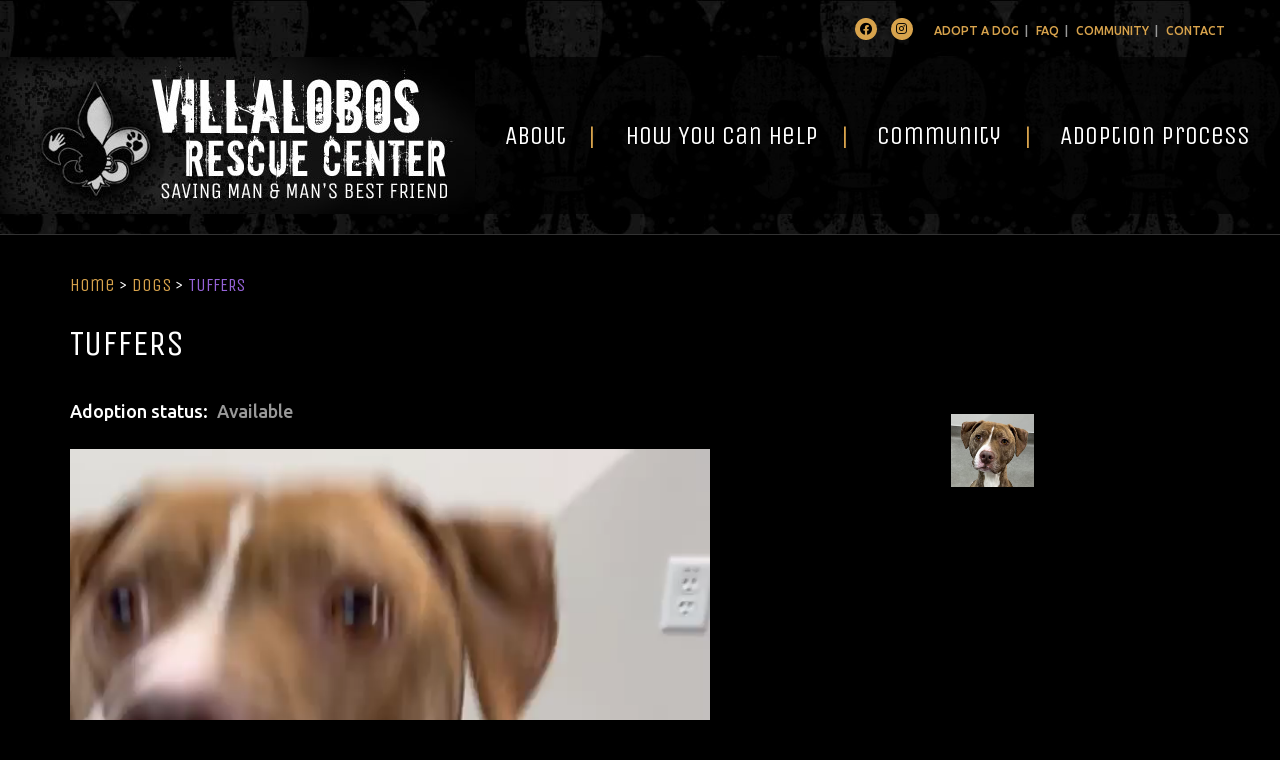

--- FILE ---
content_type: text/css
request_url: https://www.vrcpitbull.com/wp-content/themes/crate/css/core.min.css?ver=3.1.6
body_size: 91964
content:
/*! normalize.css v3.0.3 | MIT License | github.com/necolas/normalize.css */html{font-family:sans-serif;-ms-text-size-adjust:100%;-webkit-text-size-adjust:100%}body{margin:0}article,aside,details,figcaption,figure,footer,header,hgroup,main,menu,nav,section,summary{display:block}audio,canvas,progress,video{display:inline-block;vertical-align:baseline}audio:not([controls]){display:none;height:0}[hidden],template{display:none}a{background-color:transparent}a:active,a:hover{outline:0}abbr[title]{border-bottom:1px dotted}b,strong{font-weight:bold}dfn{font-style:italic}h1{font-size:2em;margin:0.67em 0}mark{background:#ff0;color:#000}small{font-size:80%}sub,sup{font-size:75%;line-height:0;position:relative;vertical-align:baseline}sup{top:-0.5em}sub{bottom:-0.25em}img{border:0}svg:not(:root){overflow:hidden}figure{margin:1em 40px}hr{box-sizing:content-box;height:0}pre{overflow:auto}code,kbd,pre,samp{font-family:monospace, monospace;font-size:1em}button,input,optgroup,select,textarea{color:inherit;font:inherit;margin:0}button{overflow:visible}button,select{text-transform:none}button,html input[type="button"],input[type="reset"],input[type="submit"]{-webkit-appearance:button;cursor:pointer}button[disabled],html input[disabled]{cursor:default}button::-moz-focus-inner,input::-moz-focus-inner{border:0;padding:0}input{line-height:normal}input[type="checkbox"],input[type="radio"]{box-sizing:border-box;padding:0}input[type="number"]::-webkit-inner-spin-button,input[type="number"]::-webkit-outer-spin-button{height:auto}input[type="search"]{-webkit-appearance:textfield;box-sizing:content-box}input[type="search"]::-webkit-search-cancel-button,input[type="search"]::-webkit-search-decoration{-webkit-appearance:none}fieldset{border:1px solid #c0c0c0;margin:0 2px;padding:0.35em 0.625em 0.75em}legend{border:0;padding:0}textarea{overflow:auto}optgroup{font-weight:bold}table{border-collapse:collapse;border-spacing:0}td,th{padding:0}/*! Source: https://github.com/h5bp/html5-boilerplate/blob/master/src/css/main.css */@media print{*,*:before,*:after{background:transparent !important;color:#000 !important;box-shadow:none !important;text-shadow:none !important}a,a:visited{text-decoration:underline}a[href]:after{content:" (" attr(href) ")"}abbr[title]:after{content:" (" attr(title) ")"}a[href^="#"]:after,a[href^="javascript:"]:after{content:""}pre,blockquote{border:1px solid #999;page-break-inside:avoid}thead{display:table-header-group}tr,img{page-break-inside:avoid}img{max-width:100% !important}p,h2,h3{orphans:3;widows:3}h2,h3{page-break-after:avoid}.navbar{display:none}.btn>.caret,.posts-navigation .nav-previous>.caret,.posts-navigation .nav-next>.caret,.post-navigation .nav-previous>.caret,.post-navigation .nav-next>.caret,.dropup>.btn>.caret,.posts-navigation .dropup>.nav-previous>.caret,.posts-navigation .dropup>.nav-next>.caret,.post-navigation .dropup>.nav-previous>.caret,.post-navigation .dropup>.nav-next>.caret{border-top-color:#000 !important}.label{border:1px solid #000}.table{border-collapse:collapse !important}.table td,.table th{background-color:#fff !important}.table-bordered th,.table-bordered td{border:1px solid #ddd !important}}html{font-family:sans-serif;-ms-text-size-adjust:100%;-webkit-text-size-adjust:100%}body{margin:0}article,aside,details,figcaption,figure,footer,header,hgroup,main,menu,nav,section,summary{display:block}audio,canvas,progress,video{display:inline-block;vertical-align:baseline}audio:not([controls]){display:none;height:0}[hidden]{display:none}template{display:none}a{background-color:transparent}a:active,a:hover{outline:0}abbr[title]{border-bottom:1px dotted}b,strong{font-weight:bold}dfn{font-style:italic}h1{font-size:2em;margin:.6666666667em 0}mark{background:#ff0;color:#000}small{font-size:80%}sub,sup{font-size:75%;line-height:0;position:relative;vertical-align:baseline}sup{top:-0.5em}sub{bottom:-0.25em}img{border:0}svg:not(:root){overflow:hidden}figure{margin:1em 40px}hr{box-sizing:content-box;height:0}pre{overflow:auto}code,kbd,pre,samp{font-family:monospace, monospace;font-size:1em}button,input,optgroup,select,textarea{color:inherit;font:inherit;margin:0}button{overflow:visible}button,select{text-transform:none}button,html input[type='button'],input[type='reset'],input[type='submit']{-webkit-appearance:button;cursor:pointer}button[disabled],html input[disabled]{cursor:default}button::-moz-focus-inner,input::-moz-focus-inner{border:0;padding:0}input{line-height:normal}input[type='checkbox'],input[type='radio']{box-sizing:border-box;padding:0}input[type='number']::-webkit-inner-spin-button,input[type='number']::-webkit-outer-spin-button{height:auto}input[type='search']{box-sizing:content-box}input[type='search']::-webkit-search-cancel-button,input[type='search']::-webkit-search-decoration{-webkit-appearance:none}fieldset{border:1px solid #c0c0c0;margin:0 2px;padding:0.35em 0.625em 0.75em}legend{border:0;padding:0}textarea{overflow:auto}optgroup{font-weight:bold}table{border-collapse:collapse;border-spacing:0}td,th{padding:0}.hidden{display:none !important;visibility:hidden}.visuallyhidden,.screen-reader-text,.assistive-text{border:0;clip:rect(0 0 0 0);height:1px;margin:-1px;overflow:hidden;padding:0;position:absolute;width:1px}.visuallyhidden.focusable:active,.focusable.screen-reader-text:active,.focusable.assistive-text:active,.visuallyhidden.focusable:focus,.focusable.screen-reader-text:focus,.focusable.assistive-text:focus{clip:auto;height:auto;margin:0;overflow:visible;position:static;width:auto}.spr-cornershop,.credit a i{display:inline-block;background-image:url(../images/spr-generated.png);background-position:0px 0px;background-repeat:no-repeat;width:16px;height:16px}.visible-phone,.visible-tablet,.hidden-desktop{display:none !important}.visible-desktop{display:inherit !important}@media (min-width: 500px) and (max-width: 800px){.hidden-desktop,.visible-tablet{display:inherit !important}.visible-desktop,.hidden-tablet{display:none !important}}@media (max-width: 500px){.hidden-desktop,.visible-phone{display:inherit !important}.visible-desktop,.hidden-phone{display:none !important}}body{font-family:"Museo Sans","Helvetica Neue",Helvetica,Arial,sans-serif;font-size:18px;min-height:100%}#wrapper{max-width:960px;margin-left:auto;margin-right:auto}#wrapper:after{content:" ";display:block;clear:both}@media (max-width: 960px){#wrapper{max-width:96%}}#content:after{content:" ";display:block;height:0;clear:both;overflow:hidden;visibility:hidden}#main.float{width:74.3243243243%;float:left;margin-right:2.7027027027%;border-right:1px solid #333;padding-right:30px}@media (max-width: 800px){#main.float{width:100%;float:left;margin-left:0;margin-right:0;border:0;padding:0}}#main.float.full{width:100%;float:left;margin-left:0;margin-right:0;border:0;padding:0}.rail{width:22.972972973%;float:right;margin-right:0}@media (max-width: 800px){.rail{clear:both;width:100%;float:left;margin-left:0;margin-right:0}}.full{width:100%;float:left;margin-left:0;margin-right:0}.visible-print{display:none !important}.comments{clear:both;overflow:hidden}.xoxo{margin:0 0 0 0;padding:0 0 0 0}.xoxo li{display:block}.menu{list-style:none}.inline-menu{margin:0 0 0 0;padding:0 0 0 0}.inline-menu:after{content:" ";display:block;height:0;clear:both;overflow:hidden;visibility:hidden}.inline-menu li{display:inline-block}.inline-menu li a{display:block;text-align:center;margin-right:1px}.inline-menu li a:hover,.inline-menu li a.hover{color:#fff;text-shadow:none}.inline-menu li a:hover ul,.inline-menu li a.hover ul{display:block}.inline-menu li ul{display:none;position:absolute;left:0}.inline-menu li ul li{margin:0 0 0 0;padding:0 0 0 0}.inline-menu li ul a{display:block}.entry-content:after{content:" ";display:block;height:0;clear:both;overflow:hidden;visibility:hidden}#wrapper>footer{background:#eee;padding:1em}#wrapper>footer .menu ul{margin:0 0 0 0;padding:0 0 0 0}#wrapper>footer .menu li{display:inline-block;border-right:1px solid #000;padding:0 1em}@font-face{font-family:'FontAwesome';src:url("../fonts/fontawesome-webfont.eot?v=4.6.3");src:url("../fonts/fontawesome-webfont.eot?#iefix&v=4.6.3") format("embedded-opentype"),url("../fonts/fontawesome-webfont.woff2?v=4.6.3") format("woff2"),url("../fonts/fontawesome-webfont.woff?v=4.6.3") format("woff"),url("../fonts/fontawesome-webfont.ttf?v=4.6.3") format("truetype"),url("../fonts/fontawesome-webfont.svg?v=4.6.3#fontawesomeregular") format("svg");font-weight:normal;font-style:normal}*{box-sizing:border-box}*:before,*:after{box-sizing:border-box}html{font-size:10px;-webkit-tap-highlight-color:transparent}body{font-family:"Ubuntu",Helvetica,Arial,sans-serif;font-size:18px;line-height:1.428571429;color:#999;background-color:#000}input,button,select,textarea{font-family:inherit;font-size:inherit;line-height:inherit}a{color:#d8a34c;text-decoration:none}a:hover,a:focus{color:#fff;text-decoration:none}a:focus{outline:thin dotted;outline:5px auto -webkit-focus-ring-color;outline-offset:-2px}figure{margin:0}img{vertical-align:middle}.img-responsive{display:block;max-width:100%;height:auto}.img-rounded{border-radius:40px}.img-thumbnail{padding:4px;line-height:1.428571429;background-color:#000;border:1px solid #ddd;border-radius:20px;transition:all 0.2s ease-in-out;display:inline-block;max-width:100%;height:auto}.img-circle{border-radius:50%}hr{margin-top:25px;margin-bottom:25px;border:0;border-top:1px solid #eee}.sr-only{position:absolute;width:1px;height:1px;margin:-1px;padding:0;overflow:hidden;clip:rect(0, 0, 0, 0);border:0}.sr-only-focusable:active,.sr-only-focusable:focus{position:static;width:auto;height:auto;margin:0;overflow:visible;clip:auto}[role="button"]{cursor:pointer}a{font-weight:600}a:focus,a:active,a:active:focus{outline:none}p{line-height:1.6em;margin-bottom:1.5em}.content-padded{padding-top:2em;padding-bottom:2em}.comment-meta,.comment-author{margin-bottom:0.5em}h1,h2,h3,h4,h5,h6,.h1,.h2,.h3,.h4,.h5,.h6{font-family:"Unica One",Georgia,"Times New Roman",Times,serif;font-weight:500;line-height:1.1;color:inherit}h1 small,h1 .small,h2 small,h2 .small,h3 small,h3 .small,h4 small,h4 .small,h5 small,h5 .small,h6 small,h6 .small,.h1 small,.h1 .small,.h2 small,.h2 .small,.h3 small,.h3 .small,.h4 small,.h4 .small,.h5 small,.h5 .small,.h6 small,.h6 .small{font-weight:normal;line-height:1;color:#999}h1,.h1,h2,.h2,h3,.h3{margin-top:25px;margin-bottom:12.5px}h1 small,h1 .small,.h1 small,.h1 .small,h2 small,h2 .small,.h2 small,.h2 .small,h3 small,h3 .small,.h3 small,.h3 .small{font-size:65%}h4,.h4,h5,.h5,h6,.h6{margin-top:12.5px;margin-bottom:12.5px}h4 small,h4 .small,.h4 small,.h4 .small,h5 small,h5 .small,.h5 small,.h5 .small,h6 small,h6 .small,.h6 small,.h6 .small{font-size:75%}h1,.h1{font-size:200%}h2,.h2{font-size:177.777777778%}h3,.h3{font-size:177.777777778%}h4,.h4{font-size:133.333333333%}h5,.h5{font-size:122.222222222%}h6,.h6{font-size:122.222222222%}p{margin:0 0 12.5px}.lead{margin-bottom:25px;font-size:20px;font-weight:300;line-height:1.4}@media (min-width: 768px){.lead{font-size:27px}}small,.small{font-size:83%}mark,.mark{background-color:#fcf8e3;padding:.2em}.text-left{text-align:left}.text-right{text-align:right}.text-center{text-align:center}.text-justify{text-align:justify}.text-nowrap{white-space:nowrap}.text-lowercase{text-transform:lowercase}.text-uppercase,.initialism{text-transform:uppercase}.text-capitalize{text-transform:capitalize}.text-muted{color:#999}.text-primary{color:#9663d8}a.text-primary:hover,a.text-primary:focus{color:#7b3ace}.text-success{color:#3c763d}a.text-success:hover,a.text-success:focus{color:#2b542c}.text-info{color:#31708f}a.text-info:hover,a.text-info:focus{color:#245269}.text-warning{color:#8a6d3b}a.text-warning:hover,a.text-warning:focus{color:#66512c}.text-danger{color:#a94442}a.text-danger:hover,a.text-danger:focus{color:#843534}.bg-primary{color:#fff}.bg-primary{background-color:#9663d8}a.bg-primary:hover,a.bg-primary:focus{background-color:#7b3ace}.bg-success{background-color:#dff0d8}a.bg-success:hover,a.bg-success:focus{background-color:#c1e2b3}.bg-info{background-color:#d9edf7}a.bg-info:hover,a.bg-info:focus{background-color:#afd9ee}.bg-warning{background-color:#fcf8e3}a.bg-warning:hover,a.bg-warning:focus{background-color:#f7ecb5}.bg-danger{background-color:#f2dede}a.bg-danger:hover,a.bg-danger:focus{background-color:#e4b9b9}.page-header{padding-bottom:11.5px;margin:50px 0 25px;border-bottom:1px solid #eee}ul,ol{margin-top:0;margin-bottom:12.5px}ul ul,ul ol,ol ul,ol ol{margin-bottom:0}.list-unstyled{padding-left:0;list-style:none}.list-inline{padding-left:0;list-style:none;margin-left:-5px}.list-inline>li{display:inline-block;padding-left:5px;padding-right:5px}dl{margin-top:0;margin-bottom:25px}dt,dd{line-height:1.428571429}dt{font-weight:bold}dd{margin-left:0}.dl-horizontal dd:before,.dl-horizontal dd:after{content:" ";display:table}.dl-horizontal dd:after{clear:both}@media (min-width: 992px){.dl-horizontal dt{float:left;width:160px;clear:left;text-align:right;overflow:hidden;text-overflow:ellipsis;white-space:nowrap}.dl-horizontal dd{margin-left:180px}}abbr[title],abbr[data-original-title]{cursor:help;border-bottom:1px dotted #999}.initialism{font-size:90%}blockquote{padding:12.5px 25px;margin:0 0 25px;font-size:22.5px;border-left:5px solid #eee}blockquote p:last-child,blockquote ul:last-child,blockquote ol:last-child{margin-bottom:0}blockquote footer,blockquote small,blockquote .small{display:block;font-size:80%;line-height:1.428571429;color:#999}blockquote footer:before,blockquote small:before,blockquote .small:before{content:'\2014 \00A0'}.blockquote-reverse,blockquote.pull-right{padding-right:15px;padding-left:0;border-right:5px solid #eee;border-left:0;text-align:right}.blockquote-reverse footer:before,.blockquote-reverse small:before,.blockquote-reverse .small:before,blockquote.pull-right footer:before,blockquote.pull-right small:before,blockquote.pull-right .small:before{content:''}.blockquote-reverse footer:after,.blockquote-reverse small:after,.blockquote-reverse .small:after,blockquote.pull-right footer:after,blockquote.pull-right small:after,blockquote.pull-right .small:after{content:'\00A0 \2014'}address{margin-bottom:25px;font-style:normal;line-height:1.428571429}h1,h2,.h1,.h2{color:#fff}h1 a,h2 a,.h1 a,.h2 a{font-weight:500}h3,h4,h5,h6,.h3,.h4,.h5,.h6{color:#9663d8}h2.xl{font-size:333.333333333%;margin-bottom:1em}@media (max-width: 991px){h2.xl{font-size:250%}}h2.lg{font-size:200%}h3.xl{font-size:177.777777778%;color:#d8a34c}h3.sm{font-size:133.333333333%}strong{color:#fff}code,kbd,pre,samp{font-family:Menlo,Monaco,Consolas,"Courier New",monospace}code{padding:2px 4px;font-size:90%;color:#c7254e;background-color:#f9f2f4;border-radius:20px}kbd{padding:2px 4px;font-size:90%;color:#fff;background-color:#333;border-radius:15px;box-shadow:inset 0 -1px 0 rgba(0,0,0,0.25)}kbd kbd{padding:0;font-size:100%;font-weight:bold;box-shadow:none}pre{display:block;padding:12px;margin:0 0 12.5px;font-size:17px;line-height:1.428571429;word-break:break-all;word-wrap:break-word;color:#333;background-color:#f5f5f5;border:1px solid #ccc;border-radius:20px}pre code{padding:0;font-size:inherit;color:inherit;white-space:pre-wrap;background-color:transparent;border-radius:0}.pre-scrollable{max-height:340px;overflow-y:scroll}.container{margin-right:auto;margin-left:auto;padding-left:15px;padding-right:15px}.container:before,.container:after{content:" ";display:table}.container:after{clear:both}@media (min-width: 768px){.container{width:750px}}@media (min-width: 992px){.container{width:970px}}@media (min-width: 1200px){.container{width:1170px}}.container-fluid{margin-right:auto;margin-left:auto;padding-left:15px;padding-right:15px}.container-fluid:before,.container-fluid:after{content:" ";display:table}.container-fluid:after{clear:both}.row{margin-left:-15px;margin-right:-15px}.row:before,.row:after{content:" ";display:table}.row:after{clear:both}.col-xs-1,.col-sm-1,.col-md-1,.col-lg-1,.col-xs-2,.col-sm-2,.col-md-2,.col-lg-2,.col-xs-3,.col-sm-3,.col-md-3,.col-lg-3,.col-xs-4,.col-sm-4,.col-md-4,.col-lg-4,.col-xs-5,.col-sm-5,.col-md-5,.col-lg-5,.col-xs-6,.col-sm-6,.col-md-6,.col-lg-6,.col-xs-7,.col-sm-7,.col-md-7,.col-lg-7,.col-xs-8,.col-sm-8,.col-md-8,.col-lg-8,.col-xs-9,.col-sm-9,.col-md-9,.col-lg-9,.col-xs-10,.col-sm-10,.col-md-10,.col-lg-10,.col-xs-11,.col-sm-11,.col-md-11,.col-lg-11,.col-xs-12,.col-sm-12,.col-md-12,.col-lg-12{position:relative;min-height:1px;padding-left:15px;padding-right:15px}.col-xs-1,.col-xs-2,.col-xs-3,.col-xs-4,.col-xs-5,.col-xs-6,.col-xs-7,.col-xs-8,.col-xs-9,.col-xs-10,.col-xs-11,.col-xs-12{float:left}.col-xs-1{width:8.3333333333%}.col-xs-2{width:16.6666666667%}.col-xs-3{width:25%}.col-xs-4{width:33.3333333333%}.col-xs-5{width:41.6666666667%}.col-xs-6{width:50%}.col-xs-7{width:58.3333333333%}.col-xs-8{width:66.6666666667%}.col-xs-9{width:75%}.col-xs-10{width:83.3333333333%}.col-xs-11{width:91.6666666667%}.col-xs-12{width:100%}.col-xs-pull-0{right:auto}.col-xs-pull-1{right:8.3333333333%}.col-xs-pull-2{right:16.6666666667%}.col-xs-pull-3{right:25%}.col-xs-pull-4{right:33.3333333333%}.col-xs-pull-5{right:41.6666666667%}.col-xs-pull-6{right:50%}.col-xs-pull-7{right:58.3333333333%}.col-xs-pull-8{right:66.6666666667%}.col-xs-pull-9{right:75%}.col-xs-pull-10{right:83.3333333333%}.col-xs-pull-11{right:91.6666666667%}.col-xs-pull-12{right:100%}.col-xs-push-0{left:auto}.col-xs-push-1{left:8.3333333333%}.col-xs-push-2{left:16.6666666667%}.col-xs-push-3{left:25%}.col-xs-push-4{left:33.3333333333%}.col-xs-push-5{left:41.6666666667%}.col-xs-push-6{left:50%}.col-xs-push-7{left:58.3333333333%}.col-xs-push-8{left:66.6666666667%}.col-xs-push-9{left:75%}.col-xs-push-10{left:83.3333333333%}.col-xs-push-11{left:91.6666666667%}.col-xs-push-12{left:100%}.col-xs-offset-0{margin-left:0%}.col-xs-offset-1{margin-left:8.3333333333%}.col-xs-offset-2{margin-left:16.6666666667%}.col-xs-offset-3{margin-left:25%}.col-xs-offset-4{margin-left:33.3333333333%}.col-xs-offset-5{margin-left:41.6666666667%}.col-xs-offset-6{margin-left:50%}.col-xs-offset-7{margin-left:58.3333333333%}.col-xs-offset-8{margin-left:66.6666666667%}.col-xs-offset-9{margin-left:75%}.col-xs-offset-10{margin-left:83.3333333333%}.col-xs-offset-11{margin-left:91.6666666667%}.col-xs-offset-12{margin-left:100%}@media (min-width: 768px){.col-sm-1,.col-sm-2,.col-sm-3,.col-sm-4,.col-sm-5,.col-sm-6,.col-sm-7,.col-sm-8,.col-sm-9,.col-sm-10,.col-sm-11,.col-sm-12{float:left}.col-sm-1{width:8.3333333333%}.col-sm-2{width:16.6666666667%}.col-sm-3{width:25%}.col-sm-4{width:33.3333333333%}.col-sm-5{width:41.6666666667%}.col-sm-6{width:50%}.col-sm-7{width:58.3333333333%}.col-sm-8{width:66.6666666667%}.col-sm-9{width:75%}.col-sm-10{width:83.3333333333%}.col-sm-11{width:91.6666666667%}.col-sm-12{width:100%}.col-sm-pull-0{right:auto}.col-sm-pull-1{right:8.3333333333%}.col-sm-pull-2{right:16.6666666667%}.col-sm-pull-3{right:25%}.col-sm-pull-4{right:33.3333333333%}.col-sm-pull-5{right:41.6666666667%}.col-sm-pull-6{right:50%}.col-sm-pull-7{right:58.3333333333%}.col-sm-pull-8{right:66.6666666667%}.col-sm-pull-9{right:75%}.col-sm-pull-10{right:83.3333333333%}.col-sm-pull-11{right:91.6666666667%}.col-sm-pull-12{right:100%}.col-sm-push-0{left:auto}.col-sm-push-1{left:8.3333333333%}.col-sm-push-2{left:16.6666666667%}.col-sm-push-3{left:25%}.col-sm-push-4{left:33.3333333333%}.col-sm-push-5{left:41.6666666667%}.col-sm-push-6{left:50%}.col-sm-push-7{left:58.3333333333%}.col-sm-push-8{left:66.6666666667%}.col-sm-push-9{left:75%}.col-sm-push-10{left:83.3333333333%}.col-sm-push-11{left:91.6666666667%}.col-sm-push-12{left:100%}.col-sm-offset-0{margin-left:0%}.col-sm-offset-1{margin-left:8.3333333333%}.col-sm-offset-2{margin-left:16.6666666667%}.col-sm-offset-3{margin-left:25%}.col-sm-offset-4{margin-left:33.3333333333%}.col-sm-offset-5{margin-left:41.6666666667%}.col-sm-offset-6{margin-left:50%}.col-sm-offset-7{margin-left:58.3333333333%}.col-sm-offset-8{margin-left:66.6666666667%}.col-sm-offset-9{margin-left:75%}.col-sm-offset-10{margin-left:83.3333333333%}.col-sm-offset-11{margin-left:91.6666666667%}.col-sm-offset-12{margin-left:100%}}@media (min-width: 992px){.col-md-1,.col-md-2,.col-md-3,.col-md-4,.col-md-5,.col-md-6,.col-md-7,.col-md-8,.col-md-9,.col-md-10,.col-md-11,.col-md-12{float:left}.col-md-1{width:8.3333333333%}.col-md-2{width:16.6666666667%}.col-md-3{width:25%}.col-md-4{width:33.3333333333%}.col-md-5{width:41.6666666667%}.col-md-6{width:50%}.col-md-7{width:58.3333333333%}.col-md-8{width:66.6666666667%}.col-md-9{width:75%}.col-md-10{width:83.3333333333%}.col-md-11{width:91.6666666667%}.col-md-12{width:100%}.col-md-pull-0{right:auto}.col-md-pull-1{right:8.3333333333%}.col-md-pull-2{right:16.6666666667%}.col-md-pull-3{right:25%}.col-md-pull-4{right:33.3333333333%}.col-md-pull-5{right:41.6666666667%}.col-md-pull-6{right:50%}.col-md-pull-7{right:58.3333333333%}.col-md-pull-8{right:66.6666666667%}.col-md-pull-9{right:75%}.col-md-pull-10{right:83.3333333333%}.col-md-pull-11{right:91.6666666667%}.col-md-pull-12{right:100%}.col-md-push-0{left:auto}.col-md-push-1{left:8.3333333333%}.col-md-push-2{left:16.6666666667%}.col-md-push-3{left:25%}.col-md-push-4{left:33.3333333333%}.col-md-push-5{left:41.6666666667%}.col-md-push-6{left:50%}.col-md-push-7{left:58.3333333333%}.col-md-push-8{left:66.6666666667%}.col-md-push-9{left:75%}.col-md-push-10{left:83.3333333333%}.col-md-push-11{left:91.6666666667%}.col-md-push-12{left:100%}.col-md-offset-0{margin-left:0%}.col-md-offset-1{margin-left:8.3333333333%}.col-md-offset-2{margin-left:16.6666666667%}.col-md-offset-3{margin-left:25%}.col-md-offset-4{margin-left:33.3333333333%}.col-md-offset-5{margin-left:41.6666666667%}.col-md-offset-6{margin-left:50%}.col-md-offset-7{margin-left:58.3333333333%}.col-md-offset-8{margin-left:66.6666666667%}.col-md-offset-9{margin-left:75%}.col-md-offset-10{margin-left:83.3333333333%}.col-md-offset-11{margin-left:91.6666666667%}.col-md-offset-12{margin-left:100%}}@media (min-width: 1200px){.col-lg-1,.col-lg-2,.col-lg-3,.col-lg-4,.col-lg-5,.col-lg-6,.col-lg-7,.col-lg-8,.col-lg-9,.col-lg-10,.col-lg-11,.col-lg-12{float:left}.col-lg-1{width:8.3333333333%}.col-lg-2{width:16.6666666667%}.col-lg-3{width:25%}.col-lg-4{width:33.3333333333%}.col-lg-5{width:41.6666666667%}.col-lg-6{width:50%}.col-lg-7{width:58.3333333333%}.col-lg-8{width:66.6666666667%}.col-lg-9{width:75%}.col-lg-10{width:83.3333333333%}.col-lg-11{width:91.6666666667%}.col-lg-12{width:100%}.col-lg-pull-0{right:auto}.col-lg-pull-1{right:8.3333333333%}.col-lg-pull-2{right:16.6666666667%}.col-lg-pull-3{right:25%}.col-lg-pull-4{right:33.3333333333%}.col-lg-pull-5{right:41.6666666667%}.col-lg-pull-6{right:50%}.col-lg-pull-7{right:58.3333333333%}.col-lg-pull-8{right:66.6666666667%}.col-lg-pull-9{right:75%}.col-lg-pull-10{right:83.3333333333%}.col-lg-pull-11{right:91.6666666667%}.col-lg-pull-12{right:100%}.col-lg-push-0{left:auto}.col-lg-push-1{left:8.3333333333%}.col-lg-push-2{left:16.6666666667%}.col-lg-push-3{left:25%}.col-lg-push-4{left:33.3333333333%}.col-lg-push-5{left:41.6666666667%}.col-lg-push-6{left:50%}.col-lg-push-7{left:58.3333333333%}.col-lg-push-8{left:66.6666666667%}.col-lg-push-9{left:75%}.col-lg-push-10{left:83.3333333333%}.col-lg-push-11{left:91.6666666667%}.col-lg-push-12{left:100%}.col-lg-offset-0{margin-left:0%}.col-lg-offset-1{margin-left:8.3333333333%}.col-lg-offset-2{margin-left:16.6666666667%}.col-lg-offset-3{margin-left:25%}.col-lg-offset-4{margin-left:33.3333333333%}.col-lg-offset-5{margin-left:41.6666666667%}.col-lg-offset-6{margin-left:50%}.col-lg-offset-7{margin-left:58.3333333333%}.col-lg-offset-8{margin-left:66.6666666667%}.col-lg-offset-9{margin-left:75%}.col-lg-offset-10{margin-left:83.3333333333%}.col-lg-offset-11{margin-left:91.6666666667%}.col-lg-offset-12{margin-left:100%}}table{background-color:transparent}caption{padding-top:8px;padding-bottom:8px;color:#999;text-align:left}th{text-align:left}.table{width:100%;max-width:100%;margin-bottom:25px}.table>thead>tr>th,.table>thead>tr>td,.table>tbody>tr>th,.table>tbody>tr>td,.table>tfoot>tr>th,.table>tfoot>tr>td{padding:8px;line-height:1.428571429;vertical-align:top;border-top:1px solid #ddd}.table>thead>tr>th{vertical-align:bottom;border-bottom:2px solid #ddd}.table>caption+thead>tr:first-child>th,.table>caption+thead>tr:first-child>td,.table>colgroup+thead>tr:first-child>th,.table>colgroup+thead>tr:first-child>td,.table>thead:first-child>tr:first-child>th,.table>thead:first-child>tr:first-child>td{border-top:0}.table>tbody+tbody{border-top:2px solid #ddd}.table .table{background-color:#000}.table-condensed>thead>tr>th,.table-condensed>thead>tr>td,.table-condensed>tbody>tr>th,.table-condensed>tbody>tr>td,.table-condensed>tfoot>tr>th,.table-condensed>tfoot>tr>td{padding:5px}.table-bordered{border:1px solid #ddd}.table-bordered>thead>tr>th,.table-bordered>thead>tr>td,.table-bordered>tbody>tr>th,.table-bordered>tbody>tr>td,.table-bordered>tfoot>tr>th,.table-bordered>tfoot>tr>td{border:1px solid #ddd}.table-bordered>thead>tr>th,.table-bordered>thead>tr>td{border-bottom-width:2px}.table-striped>tbody>tr:nth-of-type(odd){background-color:#f9f9f9}.table-hover>tbody>tr:hover{background-color:#f5f5f5}table col[class*="col-"]{position:static;float:none;display:table-column}table td[class*="col-"],table th[class*="col-"]{position:static;float:none;display:table-cell}.table>thead>tr>td.active,.table>thead>tr>th.active,.table>thead>tr.active>td,.table>thead>tr.active>th,.table>tbody>tr>td.active,.table>tbody>tr>th.active,.table>tbody>tr.active>td,.table>tbody>tr.active>th,.table>tfoot>tr>td.active,.table>tfoot>tr>th.active,.table>tfoot>tr.active>td,.table>tfoot>tr.active>th{background-color:#f5f5f5}.table-hover>tbody>tr>td.active:hover,.table-hover>tbody>tr>th.active:hover,.table-hover>tbody>tr.active:hover>td,.table-hover>tbody>tr:hover>.active,.table-hover>tbody>tr.active:hover>th{background-color:#e8e8e8}.table>thead>tr>td.success,.table>thead>tr>th.success,.table>thead>tr.success>td,.table>thead>tr.success>th,.table>tbody>tr>td.success,.table>tbody>tr>th.success,.table>tbody>tr.success>td,.table>tbody>tr.success>th,.table>tfoot>tr>td.success,.table>tfoot>tr>th.success,.table>tfoot>tr.success>td,.table>tfoot>tr.success>th{background-color:#dff0d8}.table-hover>tbody>tr>td.success:hover,.table-hover>tbody>tr>th.success:hover,.table-hover>tbody>tr.success:hover>td,.table-hover>tbody>tr:hover>.success,.table-hover>tbody>tr.success:hover>th{background-color:#d0e9c6}.table>thead>tr>td.info,.table>thead>tr>th.info,.table>thead>tr.info>td,.table>thead>tr.info>th,.table>tbody>tr>td.info,.table>tbody>tr>th.info,.table>tbody>tr.info>td,.table>tbody>tr.info>th,.table>tfoot>tr>td.info,.table>tfoot>tr>th.info,.table>tfoot>tr.info>td,.table>tfoot>tr.info>th{background-color:#d9edf7}.table-hover>tbody>tr>td.info:hover,.table-hover>tbody>tr>th.info:hover,.table-hover>tbody>tr.info:hover>td,.table-hover>tbody>tr:hover>.info,.table-hover>tbody>tr.info:hover>th{background-color:#c4e3f3}.table>thead>tr>td.warning,.table>thead>tr>th.warning,.table>thead>tr.warning>td,.table>thead>tr.warning>th,.table>tbody>tr>td.warning,.table>tbody>tr>th.warning,.table>tbody>tr.warning>td,.table>tbody>tr.warning>th,.table>tfoot>tr>td.warning,.table>tfoot>tr>th.warning,.table>tfoot>tr.warning>td,.table>tfoot>tr.warning>th{background-color:#fcf8e3}.table-hover>tbody>tr>td.warning:hover,.table-hover>tbody>tr>th.warning:hover,.table-hover>tbody>tr.warning:hover>td,.table-hover>tbody>tr:hover>.warning,.table-hover>tbody>tr.warning:hover>th{background-color:#faf2cc}.table>thead>tr>td.danger,.table>thead>tr>th.danger,.table>thead>tr.danger>td,.table>thead>tr.danger>th,.table>tbody>tr>td.danger,.table>tbody>tr>th.danger,.table>tbody>tr.danger>td,.table>tbody>tr.danger>th,.table>tfoot>tr>td.danger,.table>tfoot>tr>th.danger,.table>tfoot>tr.danger>td,.table>tfoot>tr.danger>th{background-color:#f2dede}.table-hover>tbody>tr>td.danger:hover,.table-hover>tbody>tr>th.danger:hover,.table-hover>tbody>tr.danger:hover>td,.table-hover>tbody>tr:hover>.danger,.table-hover>tbody>tr.danger:hover>th{background-color:#ebcccc}.table-responsive{overflow-x:auto;min-height:0.01%}@media screen and (max-width: 767px){.table-responsive{width:100%;margin-bottom:18.75px;overflow-y:hidden;-ms-overflow-style:-ms-autohiding-scrollbar;border:1px solid #ddd}.table-responsive>.table{margin-bottom:0}.table-responsive>.table>thead>tr>th,.table-responsive>.table>thead>tr>td,.table-responsive>.table>tbody>tr>th,.table-responsive>.table>tbody>tr>td,.table-responsive>.table>tfoot>tr>th,.table-responsive>.table>tfoot>tr>td{white-space:nowrap}.table-responsive>.table-bordered{border:0}.table-responsive>.table-bordered>thead>tr>th:first-child,.table-responsive>.table-bordered>thead>tr>td:first-child,.table-responsive>.table-bordered>tbody>tr>th:first-child,.table-responsive>.table-bordered>tbody>tr>td:first-child,.table-responsive>.table-bordered>tfoot>tr>th:first-child,.table-responsive>.table-bordered>tfoot>tr>td:first-child{border-left:0}.table-responsive>.table-bordered>thead>tr>th:last-child,.table-responsive>.table-bordered>thead>tr>td:last-child,.table-responsive>.table-bordered>tbody>tr>th:last-child,.table-responsive>.table-bordered>tbody>tr>td:last-child,.table-responsive>.table-bordered>tfoot>tr>th:last-child,.table-responsive>.table-bordered>tfoot>tr>td:last-child{border-right:0}.table-responsive>.table-bordered>tbody>tr:last-child>th,.table-responsive>.table-bordered>tbody>tr:last-child>td,.table-responsive>.table-bordered>tfoot>tr:last-child>th,.table-responsive>.table-bordered>tfoot>tr:last-child>td{border-bottom:0}}fieldset{padding:0;margin:0;border:0;min-width:0}legend{display:block;width:100%;padding:0;margin-bottom:25px;font-size:27px;line-height:inherit;color:#333;border:0;border-bottom:1px solid #e5e5e5}label{display:inline-block;max-width:100%;margin-bottom:5px;font-weight:bold}input[type="search"]{box-sizing:border-box}input[type="radio"],input[type="checkbox"]{margin:4px 0 0;margin-top:1px \9;line-height:normal}input[type="file"]{display:block}input[type="range"]{display:block;width:100%}select[multiple],select[size]{height:auto}input[type="file"]:focus,input[type="radio"]:focus,input[type="checkbox"]:focus{outline:thin dotted;outline:5px auto -webkit-focus-ring-color;outline-offset:-2px}output{display:block;padding-top:7px;font-size:18px;line-height:1.428571429;color:#555}.form-control{display:block;width:100%;height:39px;padding:6px 12px;font-size:18px;line-height:1.428571429;color:#555;background-color:#fff;background-image:none;border:1px solid #ccc;border-radius:20px;box-shadow:inset 0 1px 1px rgba(0,0,0,0.075);transition:border-color ease-in-out 0.15s,box-shadow ease-in-out 0.15s}.form-control:focus{border-color:#66afe9;outline:0;box-shadow:inset 0 1px 1px rgba(0,0,0,0.075),0 0 8px rgba(102,175,233,0.6)}.form-control::-moz-placeholder{color:#999;opacity:1}.form-control:-ms-input-placeholder{color:#999}.form-control::-webkit-input-placeholder{color:#999}.form-control::-ms-expand{border:0;background-color:transparent}.form-control[disabled],.form-control[readonly],fieldset[disabled] .form-control{background-color:#eee;opacity:1}.form-control[disabled],fieldset[disabled] .form-control{cursor:not-allowed}textarea.form-control{height:auto}input[type="search"]{-webkit-appearance:none}@media screen and (-webkit-min-device-pixel-ratio: 0){input[type="date"].form-control,input[type="time"].form-control,input[type="datetime-local"].form-control,input[type="month"].form-control{line-height:39px}input[type="date"].input-sm,.input-group-sm input[type="date"],input[type="time"].input-sm,.input-group-sm input[type="time"],input[type="datetime-local"].input-sm,.input-group-sm input[type="datetime-local"],input[type="month"].input-sm,.input-group-sm input[type="month"]{line-height:34px}input[type="date"].input-lg,.input-group-lg input[type="date"],input[type="time"].input-lg,.input-group-lg input[type="time"],input[type="datetime-local"].input-lg,.input-group-lg input[type="datetime-local"],input[type="month"].input-lg,.input-group-lg input[type="month"]{line-height:46px}}.form-group{margin-bottom:15px}.radio,.checkbox{position:relative;display:block;margin-top:10px;margin-bottom:10px}.radio label,.checkbox label{min-height:25px;padding-left:20px;margin-bottom:0;font-weight:normal;cursor:pointer}.radio input[type="radio"],.radio-inline input[type="radio"],.checkbox input[type="checkbox"],.checkbox-inline input[type="checkbox"]{position:absolute;margin-left:-20px;margin-top:4px \9}.radio+.radio,.checkbox+.checkbox{margin-top:-5px}.radio-inline,.checkbox-inline{position:relative;display:inline-block;padding-left:20px;margin-bottom:0;vertical-align:middle;font-weight:normal;cursor:pointer}.radio-inline+.radio-inline,.checkbox-inline+.checkbox-inline{margin-top:0;margin-left:10px}input[type="radio"][disabled],input[type="radio"].disabled,fieldset[disabled] input[type="radio"],input[type="checkbox"][disabled],input[type="checkbox"].disabled,fieldset[disabled] input[type="checkbox"]{cursor:not-allowed}.radio-inline.disabled,fieldset[disabled] .radio-inline,.checkbox-inline.disabled,fieldset[disabled] .checkbox-inline{cursor:not-allowed}.radio.disabled label,fieldset[disabled] .radio label,.checkbox.disabled label,fieldset[disabled] .checkbox label{cursor:not-allowed}.form-control-static{padding-top:7px;padding-bottom:7px;margin-bottom:0;min-height:43px}.form-control-static.input-lg,.form-control-static.input-sm{padding-left:0;padding-right:0}.input-sm{height:34px;padding:5px 10px;font-size:15px;line-height:1.5;border-radius:15px}select.input-sm{height:34px;line-height:34px}textarea.input-sm,select[multiple].input-sm{height:auto}.form-group-sm .form-control{height:34px;padding:5px 10px;font-size:15px;line-height:1.5;border-radius:15px}.form-group-sm select.form-control{height:34px;line-height:34px}.form-group-sm textarea.form-control,.form-group-sm select[multiple].form-control{height:auto}.form-group-sm .form-control-static{height:34px;min-height:40px;padding:6px 10px;font-size:15px;line-height:1.5}.input-lg{height:46px;padding:10px 16px;font-size:18px;line-height:1.3333333;border-radius:40px}select.input-lg{height:46px;line-height:46px}textarea.input-lg,select[multiple].input-lg{height:auto}.form-group-lg .form-control{height:46px;padding:10px 16px;font-size:18px;line-height:1.3333333;border-radius:40px}.form-group-lg select.form-control{height:46px;line-height:46px}.form-group-lg textarea.form-control,.form-group-lg select[multiple].form-control{height:auto}.form-group-lg .form-control-static{height:46px;min-height:43px;padding:11px 16px;font-size:18px;line-height:1.3333333}.has-feedback{position:relative}.has-feedback .form-control{padding-right:48.75px}.form-control-feedback{position:absolute;top:0;right:0;z-index:2;display:block;width:39px;height:39px;line-height:39px;text-align:center;pointer-events:none}.input-lg+.form-control-feedback,.input-group-lg+.form-control-feedback,.form-group-lg .form-control+.form-control-feedback{width:46px;height:46px;line-height:46px}.input-sm+.form-control-feedback,.input-group-sm+.form-control-feedback,.form-group-sm .form-control+.form-control-feedback{width:34px;height:34px;line-height:34px}.has-success .help-block,.has-success .control-label,.has-success .radio,.has-success .checkbox,.has-success .radio-inline,.has-success .checkbox-inline,.has-success.radio label,.has-success.checkbox label,.has-success.radio-inline label,.has-success.checkbox-inline label{color:#3c763d}.has-success .form-control{border-color:#3c763d;box-shadow:inset 0 1px 1px rgba(0,0,0,0.075)}.has-success .form-control:focus{border-color:#2b542c;box-shadow:inset 0 1px 1px rgba(0,0,0,0.075),0 0 6px #67b168}.has-success .input-group-addon{color:#3c763d;border-color:#3c763d;background-color:#dff0d8}.has-success .form-control-feedback{color:#3c763d}.has-warning .help-block,.has-warning .control-label,.has-warning .radio,.has-warning .checkbox,.has-warning .radio-inline,.has-warning .checkbox-inline,.has-warning.radio label,.has-warning.checkbox label,.has-warning.radio-inline label,.has-warning.checkbox-inline label{color:#8a6d3b}.has-warning .form-control{border-color:#8a6d3b;box-shadow:inset 0 1px 1px rgba(0,0,0,0.075)}.has-warning .form-control:focus{border-color:#66512c;box-shadow:inset 0 1px 1px rgba(0,0,0,0.075),0 0 6px #c0a16b}.has-warning .input-group-addon{color:#8a6d3b;border-color:#8a6d3b;background-color:#fcf8e3}.has-warning .form-control-feedback{color:#8a6d3b}.has-error .help-block,.has-error .control-label,.has-error .radio,.has-error .checkbox,.has-error .radio-inline,.has-error .checkbox-inline,.has-error.radio label,.has-error.checkbox label,.has-error.radio-inline label,.has-error.checkbox-inline label{color:#a94442}.has-error .form-control{border-color:#a94442;box-shadow:inset 0 1px 1px rgba(0,0,0,0.075)}.has-error .form-control:focus{border-color:#843534;box-shadow:inset 0 1px 1px rgba(0,0,0,0.075),0 0 6px #ce8483}.has-error .input-group-addon{color:#a94442;border-color:#a94442;background-color:#f2dede}.has-error .form-control-feedback{color:#a94442}.has-feedback label ~ .form-control-feedback{top:30px}.has-feedback label.sr-only ~ .form-control-feedback{top:0}.help-block{display:block;margin-top:5px;margin-bottom:10px;color:#d9d9d9}@media (min-width: 768px){.form-inline .form-group{display:inline-block;margin-bottom:0;vertical-align:middle}.form-inline .form-control{display:inline-block;width:auto;vertical-align:middle}.form-inline .form-control-static{display:inline-block}.form-inline .input-group{display:inline-table;vertical-align:middle}.form-inline .input-group .input-group-addon,.form-inline .input-group .input-group-btn,.form-inline .input-group .form-control{width:auto}.form-inline .input-group>.form-control{width:100%}.form-inline .control-label{margin-bottom:0;vertical-align:middle}.form-inline .radio,.form-inline .checkbox{display:inline-block;margin-top:0;margin-bottom:0;vertical-align:middle}.form-inline .radio label,.form-inline .checkbox label{padding-left:0}.form-inline .radio input[type="radio"],.form-inline .checkbox input[type="checkbox"]{position:relative;margin-left:0}.form-inline .has-feedback .form-control-feedback{top:0}}.form-horizontal .radio,.form-horizontal .checkbox,.form-horizontal .radio-inline,.form-horizontal .checkbox-inline{margin-top:0;margin-bottom:0;padding-top:7px}.form-horizontal .radio,.form-horizontal .checkbox{min-height:32px}.form-horizontal .form-group{margin-left:-15px;margin-right:-15px}.form-horizontal .form-group:before,.form-horizontal .form-group:after{content:" ";display:table}.form-horizontal .form-group:after{clear:both}@media (min-width: 768px){.form-horizontal .control-label{text-align:right;margin-bottom:0;padding-top:7px}}.form-horizontal .has-feedback .form-control-feedback{right:15px}@media (min-width: 768px){.form-horizontal .form-group-lg .control-label{padding-top:11px;font-size:18px}}@media (min-width: 768px){.form-horizontal .form-group-sm .control-label{padding-top:6px;font-size:15px}}button,html input[type="button"],input[type="reset"],input[type="submit"]{border:none;background:none}button,html input[type="button"],input[type="reset"],input[type="submit"],.btn,.posts-navigation .nav-previous,.posts-navigation .nav-next,.post-navigation .nav-previous,.post-navigation .nav-next{display:inline-block;margin-bottom:0;font-weight:normal;font-family:"Oleo Script",cursive;text-align:center;vertical-align:middle;-ms-touch-action:manipulation;touch-action:manipulation;cursor:pointer;background-image:none;border:1px solid transparent;white-space:nowrap;padding:6px 12px;font-size:inherit;line-height:1.428571429;border-radius:20px;-webkit-user-select:none;-moz-user-select:none;-ms-user-select:none;user-select:none}button:focus,button.focus,button:active:focus,button:active.focus,button.active:focus,button.active.focus,html input[type="button"]:focus,html input[type="button"].focus,html input[type="button"]:active:focus,html input[type="button"]:active.focus,html input[type="button"].active:focus,html input[type="button"].active.focus,input[type="reset"]:focus,input[type="reset"].focus,input[type="reset"]:active:focus,input[type="reset"]:active.focus,input[type="reset"].active:focus,input[type="reset"].active.focus,input[type="submit"]:focus,input[type="submit"].focus,input[type="submit"]:active:focus,input[type="submit"]:active.focus,input[type="submit"].active:focus,input[type="submit"].active.focus,.btn:focus,.posts-navigation .nav-previous:focus,.posts-navigation .nav-next:focus,.post-navigation .nav-previous:focus,.post-navigation .nav-next:focus,.btn.focus,.posts-navigation .focus.nav-previous,.posts-navigation .focus.nav-next,.post-navigation .focus.nav-previous,.post-navigation .focus.nav-next,.btn:active:focus,.posts-navigation .nav-previous:active:focus,.posts-navigation .nav-next:active:focus,.post-navigation .nav-previous:active:focus,.post-navigation .nav-next:active:focus,.btn:active.focus,.posts-navigation .nav-previous:active.focus,.posts-navigation .nav-next:active.focus,.post-navigation .nav-previous:active.focus,.post-navigation .nav-next:active.focus,.btn.active:focus,.posts-navigation .active.nav-previous:focus,.posts-navigation .active.nav-next:focus,.post-navigation .active.nav-previous:focus,.post-navigation .active.nav-next:focus,.btn.active.focus,.posts-navigation .active.focus.nav-previous,.posts-navigation .active.focus.nav-next,.post-navigation .active.focus.nav-previous,.post-navigation .active.focus.nav-next{outline:thin dotted;outline:5px auto -webkit-focus-ring-color;outline-offset:-2px}button:hover,button:focus,button.focus,html input[type="button"]:hover,html input[type="button"]:focus,html input[type="button"].focus,input[type="reset"]:hover,input[type="reset"]:focus,input[type="reset"].focus,input[type="submit"]:hover,input[type="submit"]:focus,input[type="submit"].focus,.btn:hover,.posts-navigation .nav-previous:hover,.posts-navigation .nav-next:hover,.post-navigation .nav-previous:hover,.post-navigation .nav-next:hover,.btn:focus,.posts-navigation .nav-previous:focus,.posts-navigation .nav-next:focus,.post-navigation .nav-previous:focus,.post-navigation .nav-next:focus,.btn.focus,.posts-navigation .focus.nav-previous,.posts-navigation .focus.nav-next,.post-navigation .focus.nav-previous,.post-navigation .focus.nav-next{color:#fff;text-decoration:none}button:active,button.active,html input[type="button"]:active,html input[type="button"].active,input[type="reset"]:active,input[type="reset"].active,input[type="submit"]:active,input[type="submit"].active,.btn:active,.posts-navigation .nav-previous:active,.posts-navigation .nav-next:active,.post-navigation .nav-previous:active,.post-navigation .nav-next:active,.btn.active,.posts-navigation .active.nav-previous,.posts-navigation .active.nav-next,.post-navigation .active.nav-previous,.post-navigation .active.nav-next{outline:0;background-image:none;box-shadow:inset 0 3px 5px rgba(0,0,0,0.125)}button.disabled,button[disabled],fieldset[disabled] button,html input[type="button"].disabled,html input[type="button"][disabled],fieldset[disabled] html input[type="button"],input[type="reset"].disabled,input[type="reset"][disabled],fieldset[disabled] input[type="reset"],input[type="submit"].disabled,input[type="submit"][disabled],fieldset[disabled] input[type="submit"],.btn.disabled,.posts-navigation .disabled.nav-previous,.posts-navigation .disabled.nav-next,.post-navigation .disabled.nav-previous,.post-navigation .disabled.nav-next,.btn[disabled],.posts-navigation [disabled].nav-previous,.posts-navigation [disabled].nav-next,.post-navigation [disabled].nav-previous,.post-navigation [disabled].nav-next,fieldset[disabled] .btn,fieldset[disabled] .posts-navigation .nav-previous,.posts-navigation fieldset[disabled] .nav-previous,fieldset[disabled] .posts-navigation .nav-next,.posts-navigation fieldset[disabled] .nav-next,fieldset[disabled] .post-navigation .nav-previous,.post-navigation fieldset[disabled] .nav-previous,fieldset[disabled] .post-navigation .nav-next,.post-navigation fieldset[disabled] .nav-next{cursor:not-allowed;opacity:0.65;box-shadow:none}a.btn.disabled,.posts-navigation a.disabled.nav-previous,.posts-navigation a.disabled.nav-next,.post-navigation a.disabled.nav-previous,.post-navigation a.disabled.nav-next,fieldset[disabled] a.btn,fieldset[disabled] .posts-navigation a.nav-previous,.posts-navigation fieldset[disabled] a.nav-previous,fieldset[disabled] .posts-navigation a.nav-next,.posts-navigation fieldset[disabled] a.nav-next,fieldset[disabled] .post-navigation a.nav-previous,.post-navigation fieldset[disabled] a.nav-previous,fieldset[disabled] .post-navigation a.nav-next,.post-navigation fieldset[disabled] a.nav-next{pointer-events:none}button,html input[type="button"],input[type="reset"],input[type="submit"],.btn-default{color:#fff;background-image:linear-gradient(to bottom, #4a2d6f 0%, #261739 100%);background-repeat:repeat-x;filter:progid:DXImageTransform.Microsoft.gradient(startColorstr='#FF4A2D6F', endColorstr='#FF261739', GradientType=0)}button:focus,button.focus,html input[type="button"]:focus,html input[type="button"].focus,input[type="reset"]:focus,input[type="reset"].focus,input[type="submit"]:focus,input[type="submit"].focus,.btn-default:focus,.btn-default.focus{color:#fff;background-image:linear-gradient(to bottom, #4a2d6f 0%, #1a1026 100%);background-repeat:repeat-x;filter:progid:DXImageTransform.Microsoft.gradient(startColorstr='#FF4A2D6F', endColorstr='#FF1A1026', GradientType=0)}button:hover,html input[type="button"]:hover,input[type="reset"]:hover,input[type="submit"]:hover,.btn-default:hover{color:#fff;background-image:linear-gradient(to bottom, #4a2d6f 0%, #1a1026 100%);background-repeat:repeat-x;filter:progid:DXImageTransform.Microsoft.gradient(startColorstr='#FF4A2D6F', endColorstr='#FF1A1026', GradientType=0)}button:active,button.active,.open>button.dropdown-toggle,html input[type="button"]:active,html input[type="button"].active,.open>html input[type="button"].dropdown-toggle,input[type="reset"]:active,input[type="reset"].active,.open>input[type="reset"].dropdown-toggle,input[type="submit"]:active,input[type="submit"].active,.open>input[type="submit"].dropdown-toggle,.btn-default:active,.btn-default.active,.open>.btn-default.dropdown-toggle{color:#fff;background-image:linear-gradient(to bottom, #4a2d6f 0%, #1a1026 100%);background-repeat:repeat-x;filter:progid:DXImageTransform.Microsoft.gradient(startColorstr='#FF4A2D6F', endColorstr='#FF1A1026', GradientType=0)}button:active:hover,button:active:focus,button:active.focus,button.active:hover,button.active:focus,button.active.focus,.open>button.dropdown-toggle:hover,.open>button.dropdown-toggle:focus,.open>button.dropdown-toggle.focus,html input[type="button"]:active:hover,html input[type="button"]:active:focus,html input[type="button"]:active.focus,html input[type="button"].active:hover,html input[type="button"].active:focus,html input[type="button"].active.focus,.open>html input[type="button"].dropdown-toggle:hover,.open>html input[type="button"].dropdown-toggle:focus,.open>html input[type="button"].dropdown-toggle.focus,input[type="reset"]:active:hover,input[type="reset"]:active:focus,input[type="reset"]:active.focus,input[type="reset"].active:hover,input[type="reset"].active:focus,input[type="reset"].active.focus,.open>input[type="reset"].dropdown-toggle:hover,.open>input[type="reset"].dropdown-toggle:focus,.open>input[type="reset"].dropdown-toggle.focus,input[type="submit"]:active:hover,input[type="submit"]:active:focus,input[type="submit"]:active.focus,input[type="submit"].active:hover,input[type="submit"].active:focus,input[type="submit"].active.focus,.open>input[type="submit"].dropdown-toggle:hover,.open>input[type="submit"].dropdown-toggle:focus,.open>input[type="submit"].dropdown-toggle.focus,.btn-default:active:hover,.btn-default:active:focus,.btn-default:active.focus,.btn-default.active:hover,.btn-default.active:focus,.btn-default.active.focus,.open>.btn-default.dropdown-toggle:hover,.open>.btn-default.dropdown-toggle:focus,.open>.btn-default.dropdown-toggle.focus{color:#fff;background-image:linear-gradient(to bottom, #4a2d6f 0%, #150d1f 100%);background-repeat:repeat-x;filter:progid:DXImageTransform.Microsoft.gradient(startColorstr='#FF4A2D6F', endColorstr='#FF150D1F', GradientType=0)}button:active,button.active,.open>button.dropdown-toggle,html input[type="button"]:active,html input[type="button"].active,.open>html input[type="button"].dropdown-toggle,input[type="reset"]:active,input[type="reset"].active,.open>input[type="reset"].dropdown-toggle,input[type="submit"]:active,input[type="submit"].active,.open>input[type="submit"].dropdown-toggle,.btn-default:active,.btn-default.active,.open>.btn-default.dropdown-toggle{background-image:none}button.disabled:hover,button.disabled:focus,button.disabled.focus,button[disabled]:hover,button[disabled]:focus,button[disabled].focus,fieldset[disabled] button:hover,fieldset[disabled] button:focus,fieldset[disabled] button.focus,html input[type="button"].disabled:hover,html input[type="button"].disabled:focus,html input[type="button"].disabled.focus,html input[type="button"][disabled]:hover,html input[type="button"][disabled]:focus,html input[type="button"][disabled].focus,fieldset[disabled] html input[type="button"]:hover,fieldset[disabled] html input[type="button"]:focus,fieldset[disabled] html input[type="button"].focus,input[type="reset"].disabled:hover,input[type="reset"].disabled:focus,input[type="reset"].disabled.focus,input[type="reset"][disabled]:hover,input[type="reset"][disabled]:focus,input[type="reset"][disabled].focus,fieldset[disabled] input[type="reset"]:hover,fieldset[disabled] input[type="reset"]:focus,fieldset[disabled] input[type="reset"].focus,input[type="submit"].disabled:hover,input[type="submit"].disabled:focus,input[type="submit"].disabled.focus,input[type="submit"][disabled]:hover,input[type="submit"][disabled]:focus,input[type="submit"][disabled].focus,fieldset[disabled] input[type="submit"]:hover,fieldset[disabled] input[type="submit"]:focus,fieldset[disabled] input[type="submit"].focus,.btn-default.disabled:hover,.btn-default.disabled:focus,.btn-default.disabled.focus,.btn-default[disabled]:hover,.btn-default[disabled]:focus,.btn-default[disabled].focus,fieldset[disabled] .btn-default:hover,fieldset[disabled] .btn-default:focus,fieldset[disabled] .btn-default.focus{background-color:#4a2d6f}button .badge,html input[type="button"] .badge,input[type="reset"] .badge,input[type="submit"] .badge,.btn-default .badge{color:#4a2d6f;background-color:#fff}.btn-social{background:#d8a34c;display:inline-block;border-radius:50%;position:relative;margin:0}.btn-social:before{display:inline-block;font:normal normal normal 14px/1 FontAwesome;font-size:inherit;text-rendering:auto;-webkit-font-smoothing:antialiased;-moz-osx-font-smoothing:grayscale;color:#000;position:absolute;top:50%;left:50%;-webkit-transform:translate(-50%, -50%);-ms-transform:translate(-50%, -50%);transform:translate(-50%, -50%)}.btn-social:active:before,.btn-social:hover:before,.btn-social:focus:before{color:#fff}.btn-social.btn-sm{width:22px;height:22px}.btn-social.btn-sm:before{font-size:1.2rem}.btn-social.btn-lg{width:40px;height:40px}.btn-social.btn-lg:before{font-size:2.4rem}.btn-social-facebook:before{content:""}.btn-social-flickr:before{content:""}.btn-social-googleplus:before{content:""}.btn-social-instagram:before{content:""}.btn-social-linkedin:before{content:""}.btn-social-pinterest:before{content:""}.btn-social-snapchat:before{content:""}.btn-social-tumblr:before{content:""}.btn-social-twitter:before{content:""}.btn-social-youtube:before{content:""}.btn-link,.posts-navigation .nav-previous,.posts-navigation .nav-next,.post-navigation .nav-previous,.post-navigation .nav-next{color:#d8a34c;font-weight:normal;border-radius:0}.btn-link,.posts-navigation .nav-previous,.posts-navigation .nav-next,.post-navigation .nav-previous,.post-navigation .nav-next,.btn-link:active,.posts-navigation .nav-previous:active,.posts-navigation .nav-next:active,.post-navigation .nav-previous:active,.post-navigation .nav-next:active,.btn-link.active,.posts-navigation .active.nav-previous,.posts-navigation .active.nav-next,.post-navigation .active.nav-previous,.post-navigation .active.nav-next,.btn-link[disabled],.posts-navigation [disabled].nav-previous,.posts-navigation [disabled].nav-next,.post-navigation [disabled].nav-previous,.post-navigation [disabled].nav-next,fieldset[disabled] .btn-link,fieldset[disabled] .posts-navigation .nav-previous,.posts-navigation fieldset[disabled] .nav-previous,fieldset[disabled] .posts-navigation .nav-next,.posts-navigation fieldset[disabled] .nav-next,fieldset[disabled] .post-navigation .nav-previous,.post-navigation fieldset[disabled] .nav-previous,fieldset[disabled] .post-navigation .nav-next,.post-navigation fieldset[disabled] .nav-next{background-color:transparent;box-shadow:none}.btn-link,.posts-navigation .nav-previous,.posts-navigation .nav-next,.post-navigation .nav-previous,.post-navigation .nav-next,.btn-link:hover,.posts-navigation .nav-previous:hover,.posts-navigation .nav-next:hover,.post-navigation .nav-previous:hover,.post-navigation .nav-next:hover,.btn-link:focus,.posts-navigation .nav-previous:focus,.posts-navigation .nav-next:focus,.post-navigation .nav-previous:focus,.post-navigation .nav-next:focus,.btn-link:active,.posts-navigation .nav-previous:active,.posts-navigation .nav-next:active,.post-navigation .nav-previous:active,.post-navigation .nav-next:active{border-color:transparent}.btn-link:hover,.posts-navigation .nav-previous:hover,.posts-navigation .nav-next:hover,.post-navigation .nav-previous:hover,.post-navigation .nav-next:hover,.btn-link:focus,.posts-navigation .nav-previous:focus,.posts-navigation .nav-next:focus,.post-navigation .nav-previous:focus,.post-navigation .nav-next:focus{color:#fff;text-decoration:none;background-color:transparent}.btn-link[disabled]:hover,.posts-navigation [disabled].nav-previous:hover,.posts-navigation [disabled].nav-next:hover,.post-navigation [disabled].nav-previous:hover,.post-navigation [disabled].nav-next:hover,.btn-link[disabled]:focus,.posts-navigation [disabled].nav-previous:focus,.posts-navigation [disabled].nav-next:focus,.post-navigation [disabled].nav-previous:focus,.post-navigation [disabled].nav-next:focus,fieldset[disabled] .btn-link:hover,fieldset[disabled] .posts-navigation .nav-previous:hover,.posts-navigation fieldset[disabled] .nav-previous:hover,fieldset[disabled] .posts-navigation .nav-next:hover,.posts-navigation fieldset[disabled] .nav-next:hover,fieldset[disabled] .post-navigation .nav-previous:hover,.post-navigation fieldset[disabled] .nav-previous:hover,fieldset[disabled] .post-navigation .nav-next:hover,.post-navigation fieldset[disabled] .nav-next:hover,fieldset[disabled] .btn-link:focus,fieldset[disabled] .posts-navigation .nav-previous:focus,.posts-navigation fieldset[disabled] .nav-previous:focus,fieldset[disabled] .posts-navigation .nav-next:focus,.posts-navigation fieldset[disabled] .nav-next:focus,fieldset[disabled] .post-navigation .nav-previous:focus,.post-navigation fieldset[disabled] .nav-previous:focus,fieldset[disabled] .post-navigation .nav-next:focus,.post-navigation fieldset[disabled] .nav-next:focus{color:#999;text-decoration:none}.btn-xl{padding:8px 26px;font-size:250%;line-height:1.3333333;border-radius:50px}@media (max-width: 767px){.btn-xl{padding:10px 16px;font-size:150%;line-height:1.3333333;border-radius:40px}.btn-xl.btn-default.arrow:after{height:20px;width:32px;margin-left:5px}}.btn-lg{padding:10px 16px;font-size:200%;line-height:1.3333333;border-radius:40px}.btn-md,.posts-navigation .nav-previous,.posts-navigation .nav-next,.post-navigation .nav-previous,.post-navigation .nav-next{padding:6px 12px;font-size:133.333333333%;line-height:1.428571429;border-radius:0}.btn-sm{padding:5px 10px;font-size:83.3333333333%;line-height:1.5;border-radius:15px}.btn-xs{padding:1px 5px;font-size:83.3333333333%;line-height:1.5;border-radius:15px}.btn-block{display:block;width:100%}.btn-block+.btn-block{margin-top:5px}input[type="submit"].btn-block,input[type="reset"].btn-block,input[type="button"].btn-block{width:100%}.btn-default.arrow:after{content:'';display:inline-block;background:transparent center center no-repeat;width:40px;height:27px;background-image:url("[data-uri]");margin-left:15px}.btn-back:before,.posts-navigation .nav-previous:before,.post-navigation .nav-previous:before{content:'';display:inline-block;background:transparent center center no-repeat;width:50.3703703704px;height:34px;background-image:url("[data-uri]");float:left;margin-right:15px}.btn-forward:after,.posts-navigation .nav-next:after,.post-navigation .nav-next:after{content:'';display:inline-block;background:transparent center center no-repeat;width:50.3703703704px;height:34px;background-image:url("[data-uri]");float:right;margin-left:15px}.fade{opacity:0;transition:opacity 0.15s linear}.fade.in{opacity:1}.collapse{display:none}.collapse.in{display:block}tr.collapse.in{display:table-row}tbody.collapse.in{display:table-row-group}.collapsing{position:relative;height:0;overflow:hidden;transition-property:height,visibility;transition-duration:0.35s;transition-timing-function:ease}.navbar{position:relative;min-height:50px;margin-bottom:25px;border:1px solid transparent}.navbar:before,.navbar:after{content:" ";display:table}.navbar:after{clear:both}@media (min-width: 992px){.navbar{border-radius:20px}}.navbar-header:before,.navbar-header:after{content:" ";display:table}.navbar-header:after{clear:both}@media (min-width: 992px){.navbar-header{float:left}}.navbar-collapse{overflow-x:visible;padding-right:15px;padding-left:15px;border-top:1px solid transparent;box-shadow:inset 0 1px 0 rgba(255,255,255,0.1);-webkit-overflow-scrolling:touch}.navbar-collapse:before,.navbar-collapse:after{content:" ";display:table}.navbar-collapse:after{clear:both}.navbar-collapse.in{overflow-y:auto}@media (min-width: 992px){.navbar-collapse{width:auto;border-top:0;box-shadow:none}.navbar-collapse.collapse{display:block !important;height:auto !important;padding-bottom:0;overflow:visible !important}.navbar-collapse.in{overflow-y:visible}.navbar-fixed-top .navbar-collapse,.navbar-static-top .navbar-collapse,.navbar-fixed-bottom .navbar-collapse{padding-left:0;padding-right:0}}.navbar-fixed-top .navbar-collapse,.navbar-fixed-bottom .navbar-collapse{max-height:340px}@media (max-device-width: 480px) and (orientation: landscape){.navbar-fixed-top .navbar-collapse,.navbar-fixed-bottom .navbar-collapse{max-height:200px}}.container>.navbar-header,.container>.navbar-collapse,.container-fluid>.navbar-header,.container-fluid>.navbar-collapse{margin-right:-15px;margin-left:-15px}@media (min-width: 992px){.container>.navbar-header,.container>.navbar-collapse,.container-fluid>.navbar-header,.container-fluid>.navbar-collapse{margin-right:0;margin-left:0}}.navbar-static-top{z-index:1000;border-width:0 0 1px}@media (min-width: 992px){.navbar-static-top{border-radius:0}}.navbar-fixed-top,.navbar-fixed-bottom{position:fixed;right:0;left:0;z-index:1030}@media (min-width: 992px){.navbar-fixed-top,.navbar-fixed-bottom{border-radius:0}}.navbar-fixed-top{top:0;border-width:0 0 1px}.navbar-fixed-bottom{bottom:0;margin-bottom:0;border-width:1px 0 0}.navbar-brand{float:left;padding:12.5px 15px;font-size:18px;line-height:25px;height:50px}.navbar-brand:hover,.navbar-brand:focus{text-decoration:none}.navbar-brand>img{display:block}@media (min-width: 992px){.navbar>.container .navbar-brand,.navbar>.container-fluid .navbar-brand{margin-left:-15px}}.navbar-toggle{position:relative;float:right;margin-right:15px;padding:9px 10px;margin-top:8px;margin-bottom:8px;background-color:transparent;background-image:none;border:1px solid transparent;border-radius:20px}.navbar-toggle:focus{outline:0}.navbar-toggle .icon-bar{display:block;width:22px;height:2px;border-radius:1px}.navbar-toggle .icon-bar+.icon-bar{margin-top:4px}@media (min-width: 992px){.navbar-toggle{display:none}}.navbar-nav{margin:6.25px -15px}.navbar-nav>li>a{padding-top:10px;padding-bottom:10px;line-height:25px}@media (max-width: 991px){.navbar-nav .open .dropdown-menu{position:static;float:none;width:auto;margin-top:0;background-color:transparent;border:0;box-shadow:none}.navbar-nav .open .dropdown-menu>li>a,.navbar-nav .open .dropdown-menu .dropdown-header{padding:5px 15px 5px 25px}.navbar-nav .open .dropdown-menu>li>a{line-height:25px}.navbar-nav .open .dropdown-menu>li>a:hover,.navbar-nav .open .dropdown-menu>li>a:focus{background-image:none}}@media (min-width: 992px){.navbar-nav{float:left;margin:0}.navbar-nav>li{float:left}.navbar-nav>li>a{padding-top:12.5px;padding-bottom:12.5px}}.navbar-form{margin-left:-15px;margin-right:-15px;padding:10px 15px;border-top:1px solid transparent;border-bottom:1px solid transparent;box-shadow:inset 0 1px 0 rgba(255,255,255,0.1),0 1px 0 rgba(255,255,255,0.1);margin-top:5.5px;margin-bottom:5.5px}@media (min-width: 768px){.navbar-form .form-group{display:inline-block;margin-bottom:0;vertical-align:middle}.navbar-form .form-control{display:inline-block;width:auto;vertical-align:middle}.navbar-form .form-control-static{display:inline-block}.navbar-form .input-group{display:inline-table;vertical-align:middle}.navbar-form .input-group .input-group-addon,.navbar-form .input-group .input-group-btn,.navbar-form .input-group .form-control{width:auto}.navbar-form .input-group>.form-control{width:100%}.navbar-form .control-label{margin-bottom:0;vertical-align:middle}.navbar-form .radio,.navbar-form .checkbox{display:inline-block;margin-top:0;margin-bottom:0;vertical-align:middle}.navbar-form .radio label,.navbar-form .checkbox label{padding-left:0}.navbar-form .radio input[type="radio"],.navbar-form .checkbox input[type="checkbox"]{position:relative;margin-left:0}.navbar-form .has-feedback .form-control-feedback{top:0}}@media (max-width: 991px){.navbar-form .form-group{margin-bottom:5px}.navbar-form .form-group:last-child{margin-bottom:0}}@media (min-width: 992px){.navbar-form{width:auto;border:0;margin-left:0;margin-right:0;padding-top:0;padding-bottom:0;box-shadow:none}}.navbar-nav>li>.dropdown-menu{margin-top:0;border-top-right-radius:0;border-top-left-radius:0}.navbar-fixed-bottom .navbar-nav>li>.dropdown-menu{margin-bottom:0;border-top-right-radius:20px;border-top-left-radius:20px;border-bottom-right-radius:0;border-bottom-left-radius:0}.navbar-btn{margin-top:5.5px;margin-bottom:5.5px}.navbar-btn.btn-sm{margin-top:8px;margin-bottom:8px}.navbar-btn.btn-xs{margin-top:14px;margin-bottom:14px}.navbar-text{margin-top:12.5px;margin-bottom:12.5px}@media (min-width: 992px){.navbar-text{float:left;margin-left:15px;margin-right:15px}}@media (min-width: 992px){.navbar-left{float:left !important}.navbar-right{float:right !important;margin-right:-15px}.navbar-right ~ .navbar-right{margin-right:0}}.navbar-default{background-color:#f8f8f8;border-color:#e7e7e7}.navbar-default .navbar-brand{color:#777}.navbar-default .navbar-brand:hover,.navbar-default .navbar-brand:focus{color:#5e5e5e;background-color:transparent}.navbar-default .navbar-text{color:#777}.navbar-default .navbar-nav>li>a{color:#777}.navbar-default .navbar-nav>li>a:hover,.navbar-default .navbar-nav>li>a:focus{color:#333;background-color:transparent}.navbar-default .navbar-nav>.active>a,.navbar-default .navbar-nav>.active>a:hover,.navbar-default .navbar-nav>.active>a:focus{color:#555;background-color:#e7e7e7}.navbar-default .navbar-nav>.disabled>a,.navbar-default .navbar-nav>.disabled>a:hover,.navbar-default .navbar-nav>.disabled>a:focus{color:#ccc;background-color:transparent}.navbar-default .navbar-toggle{border-color:#ddd}.navbar-default .navbar-toggle:hover,.navbar-default .navbar-toggle:focus{background-color:#ddd}.navbar-default .navbar-toggle .icon-bar{background-color:#888}.navbar-default .navbar-collapse,.navbar-default .navbar-form{border-color:#e7e7e7}.navbar-default .navbar-nav>.open>a,.navbar-default .navbar-nav>.open>a:hover,.navbar-default .navbar-nav>.open>a:focus{background-color:#e7e7e7;color:#555}@media (max-width: 991px){.navbar-default .navbar-nav .open .dropdown-menu>li>a{color:#777}.navbar-default .navbar-nav .open .dropdown-menu>li>a:hover,.navbar-default .navbar-nav .open .dropdown-menu>li>a:focus{color:#333;background-color:transparent}.navbar-default .navbar-nav .open .dropdown-menu>.active>a,.navbar-default .navbar-nav .open .dropdown-menu>.active>a:hover,.navbar-default .navbar-nav .open .dropdown-menu>.active>a:focus{color:#555;background-color:#e7e7e7}.navbar-default .navbar-nav .open .dropdown-menu>.disabled>a,.navbar-default .navbar-nav .open .dropdown-menu>.disabled>a:hover,.navbar-default .navbar-nav .open .dropdown-menu>.disabled>a:focus{color:#ccc;background-color:transparent}}.navbar-default .navbar-link{color:#777}.navbar-default .navbar-link:hover{color:#333}.navbar-default .btn-link,.navbar-default .posts-navigation .nav-previous,.posts-navigation .navbar-default .nav-previous,.navbar-default .posts-navigation .nav-next,.posts-navigation .navbar-default .nav-next,.navbar-default .post-navigation .nav-previous,.post-navigation .navbar-default .nav-previous,.navbar-default .post-navigation .nav-next,.post-navigation .navbar-default .nav-next{color:#777}.navbar-default .btn-link:hover,.navbar-default .posts-navigation .nav-previous:hover,.posts-navigation .navbar-default .nav-previous:hover,.navbar-default .posts-navigation .nav-next:hover,.posts-navigation .navbar-default .nav-next:hover,.navbar-default .post-navigation .nav-previous:hover,.post-navigation .navbar-default .nav-previous:hover,.navbar-default .post-navigation .nav-next:hover,.post-navigation .navbar-default .nav-next:hover,.navbar-default .btn-link:focus,.navbar-default .posts-navigation .nav-previous:focus,.posts-navigation .navbar-default .nav-previous:focus,.navbar-default .posts-navigation .nav-next:focus,.posts-navigation .navbar-default .nav-next:focus,.navbar-default .post-navigation .nav-previous:focus,.post-navigation .navbar-default .nav-previous:focus,.navbar-default .post-navigation .nav-next:focus,.post-navigation .navbar-default .nav-next:focus{color:#333}.navbar-default .btn-link[disabled]:hover,.navbar-default .posts-navigation [disabled].nav-previous:hover,.posts-navigation .navbar-default [disabled].nav-previous:hover,.navbar-default .posts-navigation [disabled].nav-next:hover,.posts-navigation .navbar-default [disabled].nav-next:hover,.navbar-default .post-navigation [disabled].nav-previous:hover,.post-navigation .navbar-default [disabled].nav-previous:hover,.navbar-default .post-navigation [disabled].nav-next:hover,.post-navigation .navbar-default [disabled].nav-next:hover,.navbar-default .btn-link[disabled]:focus,.navbar-default .posts-navigation [disabled].nav-previous:focus,.posts-navigation .navbar-default [disabled].nav-previous:focus,.navbar-default .posts-navigation [disabled].nav-next:focus,.posts-navigation .navbar-default [disabled].nav-next:focus,.navbar-default .post-navigation [disabled].nav-previous:focus,.post-navigation .navbar-default [disabled].nav-previous:focus,.navbar-default .post-navigation [disabled].nav-next:focus,.post-navigation .navbar-default [disabled].nav-next:focus,fieldset[disabled] .navbar-default .btn-link:hover,fieldset[disabled] .navbar-default .posts-navigation .nav-previous:hover,.posts-navigation fieldset[disabled] .navbar-default .nav-previous:hover,fieldset[disabled] .navbar-default .posts-navigation .nav-next:hover,.posts-navigation fieldset[disabled] .navbar-default .nav-next:hover,fieldset[disabled] .navbar-default .post-navigation .nav-previous:hover,.post-navigation fieldset[disabled] .navbar-default .nav-previous:hover,fieldset[disabled] .navbar-default .post-navigation .nav-next:hover,.post-navigation fieldset[disabled] .navbar-default .nav-next:hover,fieldset[disabled] .navbar-default .btn-link:focus,fieldset[disabled] .navbar-default .posts-navigation .nav-previous:focus,.posts-navigation fieldset[disabled] .navbar-default .nav-previous:focus,fieldset[disabled] .navbar-default .posts-navigation .nav-next:focus,.posts-navigation fieldset[disabled] .navbar-default .nav-next:focus,fieldset[disabled] .navbar-default .post-navigation .nav-previous:focus,.post-navigation fieldset[disabled] .navbar-default .nav-previous:focus,fieldset[disabled] .navbar-default .post-navigation .nav-next:focus,.post-navigation fieldset[disabled] .navbar-default .nav-next:focus{color:#ccc}.navbar-inverse{background-color:#222;border-color:#090909}.navbar-inverse .navbar-brand{color:#bfbfbf}.navbar-inverse .navbar-brand:hover,.navbar-inverse .navbar-brand:focus{color:#fff;background-color:transparent}.navbar-inverse .navbar-text{color:#bfbfbf}.navbar-inverse .navbar-nav>li>a{color:#bfbfbf}.navbar-inverse .navbar-nav>li>a:hover,.navbar-inverse .navbar-nav>li>a:focus{color:#fff;background-color:transparent}.navbar-inverse .navbar-nav>.active>a,.navbar-inverse .navbar-nav>.active>a:hover,.navbar-inverse .navbar-nav>.active>a:focus{color:#fff;background-color:#090909}.navbar-inverse .navbar-nav>.disabled>a,.navbar-inverse .navbar-nav>.disabled>a:hover,.navbar-inverse .navbar-nav>.disabled>a:focus{color:#444;background-color:transparent}.navbar-inverse .navbar-toggle{border-color:#333}.navbar-inverse .navbar-toggle:hover,.navbar-inverse .navbar-toggle:focus{background-color:#333}.navbar-inverse .navbar-toggle .icon-bar{background-color:#fff}.navbar-inverse .navbar-collapse,.navbar-inverse .navbar-form{border-color:#101010}.navbar-inverse .navbar-nav>.open>a,.navbar-inverse .navbar-nav>.open>a:hover,.navbar-inverse .navbar-nav>.open>a:focus{background-color:#090909;color:#fff}@media (max-width: 991px){.navbar-inverse .navbar-nav .open .dropdown-menu>.dropdown-header{border-color:#090909}.navbar-inverse .navbar-nav .open .dropdown-menu .divider{background-color:#090909}.navbar-inverse .navbar-nav .open .dropdown-menu>li>a{color:#bfbfbf}.navbar-inverse .navbar-nav .open .dropdown-menu>li>a:hover,.navbar-inverse .navbar-nav .open .dropdown-menu>li>a:focus{color:#fff;background-color:transparent}.navbar-inverse .navbar-nav .open .dropdown-menu>.active>a,.navbar-inverse .navbar-nav .open .dropdown-menu>.active>a:hover,.navbar-inverse .navbar-nav .open .dropdown-menu>.active>a:focus{color:#fff;background-color:#090909}.navbar-inverse .navbar-nav .open .dropdown-menu>.disabled>a,.navbar-inverse .navbar-nav .open .dropdown-menu>.disabled>a:hover,.navbar-inverse .navbar-nav .open .dropdown-menu>.disabled>a:focus{color:#444;background-color:transparent}}.navbar-inverse .navbar-link{color:#bfbfbf}.navbar-inverse .navbar-link:hover{color:#fff}.navbar-inverse .btn-link,.navbar-inverse .posts-navigation .nav-previous,.posts-navigation .navbar-inverse .nav-previous,.navbar-inverse .posts-navigation .nav-next,.posts-navigation .navbar-inverse .nav-next,.navbar-inverse .post-navigation .nav-previous,.post-navigation .navbar-inverse .nav-previous,.navbar-inverse .post-navigation .nav-next,.post-navigation .navbar-inverse .nav-next{color:#bfbfbf}.navbar-inverse .btn-link:hover,.navbar-inverse .posts-navigation .nav-previous:hover,.posts-navigation .navbar-inverse .nav-previous:hover,.navbar-inverse .posts-navigation .nav-next:hover,.posts-navigation .navbar-inverse .nav-next:hover,.navbar-inverse .post-navigation .nav-previous:hover,.post-navigation .navbar-inverse .nav-previous:hover,.navbar-inverse .post-navigation .nav-next:hover,.post-navigation .navbar-inverse .nav-next:hover,.navbar-inverse .btn-link:focus,.navbar-inverse .posts-navigation .nav-previous:focus,.posts-navigation .navbar-inverse .nav-previous:focus,.navbar-inverse .posts-navigation .nav-next:focus,.posts-navigation .navbar-inverse .nav-next:focus,.navbar-inverse .post-navigation .nav-previous:focus,.post-navigation .navbar-inverse .nav-previous:focus,.navbar-inverse .post-navigation .nav-next:focus,.post-navigation .navbar-inverse .nav-next:focus{color:#fff}.navbar-inverse .btn-link[disabled]:hover,.navbar-inverse .posts-navigation [disabled].nav-previous:hover,.posts-navigation .navbar-inverse [disabled].nav-previous:hover,.navbar-inverse .posts-navigation [disabled].nav-next:hover,.posts-navigation .navbar-inverse [disabled].nav-next:hover,.navbar-inverse .post-navigation [disabled].nav-previous:hover,.post-navigation .navbar-inverse [disabled].nav-previous:hover,.navbar-inverse .post-navigation [disabled].nav-next:hover,.post-navigation .navbar-inverse [disabled].nav-next:hover,.navbar-inverse .btn-link[disabled]:focus,.navbar-inverse .posts-navigation [disabled].nav-previous:focus,.posts-navigation .navbar-inverse [disabled].nav-previous:focus,.navbar-inverse .posts-navigation [disabled].nav-next:focus,.posts-navigation .navbar-inverse [disabled].nav-next:focus,.navbar-inverse .post-navigation [disabled].nav-previous:focus,.post-navigation .navbar-inverse [disabled].nav-previous:focus,.navbar-inverse .post-navigation [disabled].nav-next:focus,.post-navigation .navbar-inverse [disabled].nav-next:focus,fieldset[disabled] .navbar-inverse .btn-link:hover,fieldset[disabled] .navbar-inverse .posts-navigation .nav-previous:hover,.posts-navigation fieldset[disabled] .navbar-inverse .nav-previous:hover,fieldset[disabled] .navbar-inverse .posts-navigation .nav-next:hover,.posts-navigation fieldset[disabled] .navbar-inverse .nav-next:hover,fieldset[disabled] .navbar-inverse .post-navigation .nav-previous:hover,.post-navigation fieldset[disabled] .navbar-inverse .nav-previous:hover,fieldset[disabled] .navbar-inverse .post-navigation .nav-next:hover,.post-navigation fieldset[disabled] .navbar-inverse .nav-next:hover,fieldset[disabled] .navbar-inverse .btn-link:focus,fieldset[disabled] .navbar-inverse .posts-navigation .nav-previous:focus,.posts-navigation fieldset[disabled] .navbar-inverse .nav-previous:focus,fieldset[disabled] .navbar-inverse .posts-navigation .nav-next:focus,.posts-navigation fieldset[disabled] .navbar-inverse .nav-next:focus,fieldset[disabled] .navbar-inverse .post-navigation .nav-previous:focus,.post-navigation fieldset[disabled] .navbar-inverse .nav-previous:focus,fieldset[disabled] .navbar-inverse .post-navigation .nav-next:focus,.post-navigation fieldset[disabled] .navbar-inverse .nav-next:focus{color:#444}.media{margin-top:15px}.media:first-child{margin-top:0}.media,.media-body{zoom:1;overflow:hidden}.media-body{width:10000px}.media-object{display:block}.media-object.img-thumbnail{max-width:none}.media-right,.media>.pull-right{padding-left:10px}.media-left,.media>.pull-left{padding-right:10px}.media-left,.media-right,.media-body{display:table-cell;vertical-align:top}.media-middle{vertical-align:middle}.media-bottom{vertical-align:bottom}.media-heading{margin-top:0;margin-bottom:5px}.media-list{padding-left:0;list-style:none}.panel{margin-bottom:25px;background-color:#fff;border:1px solid transparent;border-radius:20px;box-shadow:0 1px 1px rgba(0,0,0,0.05)}.panel-body{padding:15px}.panel-body:before,.panel-body:after{content:" ";display:table}.panel-body:after{clear:both}.panel-heading{padding:10px 15px;border-bottom:1px solid transparent;border-top-right-radius:19px;border-top-left-radius:19px}.panel-heading>.dropdown .dropdown-toggle{color:inherit}.panel-title{margin-top:0;margin-bottom:0;font-size:21px;color:inherit}.panel-title>a,.panel-title>small,.panel-title>.small,.panel-title>small>a,.panel-title>.small>a{color:inherit}.panel-footer{padding:10px 15px;background-color:#f5f5f5;border-top:1px solid #ddd;border-bottom-right-radius:19px;border-bottom-left-radius:19px}.panel>.list-group,.panel>.panel-collapse>.list-group{margin-bottom:0}.panel>.list-group .list-group-item,.panel>.panel-collapse>.list-group .list-group-item{border-width:1px 0;border-radius:0}.panel>.list-group:first-child .list-group-item:first-child,.panel>.panel-collapse>.list-group:first-child .list-group-item:first-child{border-top:0;border-top-right-radius:19px;border-top-left-radius:19px}.panel>.list-group:last-child .list-group-item:last-child,.panel>.panel-collapse>.list-group:last-child .list-group-item:last-child{border-bottom:0;border-bottom-right-radius:19px;border-bottom-left-radius:19px}.panel>.panel-heading+.panel-collapse>.list-group .list-group-item:first-child{border-top-right-radius:0;border-top-left-radius:0}.panel-heading+.list-group .list-group-item:first-child{border-top-width:0}.list-group+.panel-footer{border-top-width:0}.panel>.table,.panel>.table-responsive>.table,.panel>.panel-collapse>.table{margin-bottom:0}.panel>.table caption,.panel>.table-responsive>.table caption,.panel>.panel-collapse>.table caption{padding-left:15px;padding-right:15px}.panel>.table:first-child,.panel>.table-responsive:first-child>.table:first-child{border-top-right-radius:19px;border-top-left-radius:19px}.panel>.table:first-child>thead:first-child>tr:first-child,.panel>.table:first-child>tbody:first-child>tr:first-child,.panel>.table-responsive:first-child>.table:first-child>thead:first-child>tr:first-child,.panel>.table-responsive:first-child>.table:first-child>tbody:first-child>tr:first-child{border-top-left-radius:19px;border-top-right-radius:19px}.panel>.table:first-child>thead:first-child>tr:first-child td:first-child,.panel>.table:first-child>thead:first-child>tr:first-child th:first-child,.panel>.table:first-child>tbody:first-child>tr:first-child td:first-child,.panel>.table:first-child>tbody:first-child>tr:first-child th:first-child,.panel>.table-responsive:first-child>.table:first-child>thead:first-child>tr:first-child td:first-child,.panel>.table-responsive:first-child>.table:first-child>thead:first-child>tr:first-child th:first-child,.panel>.table-responsive:first-child>.table:first-child>tbody:first-child>tr:first-child td:first-child,.panel>.table-responsive:first-child>.table:first-child>tbody:first-child>tr:first-child th:first-child{border-top-left-radius:19px}.panel>.table:first-child>thead:first-child>tr:first-child td:last-child,.panel>.table:first-child>thead:first-child>tr:first-child th:last-child,.panel>.table:first-child>tbody:first-child>tr:first-child td:last-child,.panel>.table:first-child>tbody:first-child>tr:first-child th:last-child,.panel>.table-responsive:first-child>.table:first-child>thead:first-child>tr:first-child td:last-child,.panel>.table-responsive:first-child>.table:first-child>thead:first-child>tr:first-child th:last-child,.panel>.table-responsive:first-child>.table:first-child>tbody:first-child>tr:first-child td:last-child,.panel>.table-responsive:first-child>.table:first-child>tbody:first-child>tr:first-child th:last-child{border-top-right-radius:19px}.panel>.table:last-child,.panel>.table-responsive:last-child>.table:last-child{border-bottom-right-radius:19px;border-bottom-left-radius:19px}.panel>.table:last-child>tbody:last-child>tr:last-child,.panel>.table:last-child>tfoot:last-child>tr:last-child,.panel>.table-responsive:last-child>.table:last-child>tbody:last-child>tr:last-child,.panel>.table-responsive:last-child>.table:last-child>tfoot:last-child>tr:last-child{border-bottom-left-radius:19px;border-bottom-right-radius:19px}.panel>.table:last-child>tbody:last-child>tr:last-child td:first-child,.panel>.table:last-child>tbody:last-child>tr:last-child th:first-child,.panel>.table:last-child>tfoot:last-child>tr:last-child td:first-child,.panel>.table:last-child>tfoot:last-child>tr:last-child th:first-child,.panel>.table-responsive:last-child>.table:last-child>tbody:last-child>tr:last-child td:first-child,.panel>.table-responsive:last-child>.table:last-child>tbody:last-child>tr:last-child th:first-child,.panel>.table-responsive:last-child>.table:last-child>tfoot:last-child>tr:last-child td:first-child,.panel>.table-responsive:last-child>.table:last-child>tfoot:last-child>tr:last-child th:first-child{border-bottom-left-radius:19px}.panel>.table:last-child>tbody:last-child>tr:last-child td:last-child,.panel>.table:last-child>tbody:last-child>tr:last-child th:last-child,.panel>.table:last-child>tfoot:last-child>tr:last-child td:last-child,.panel>.table:last-child>tfoot:last-child>tr:last-child th:last-child,.panel>.table-responsive:last-child>.table:last-child>tbody:last-child>tr:last-child td:last-child,.panel>.table-responsive:last-child>.table:last-child>tbody:last-child>tr:last-child th:last-child,.panel>.table-responsive:last-child>.table:last-child>tfoot:last-child>tr:last-child td:last-child,.panel>.table-responsive:last-child>.table:last-child>tfoot:last-child>tr:last-child th:last-child{border-bottom-right-radius:19px}.panel>.panel-body+.table,.panel>.panel-body+.table-responsive,.panel>.table+.panel-body,.panel>.table-responsive+.panel-body{border-top:1px solid #ddd}.panel>.table>tbody:first-child>tr:first-child th,.panel>.table>tbody:first-child>tr:first-child td{border-top:0}.panel>.table-bordered,.panel>.table-responsive>.table-bordered{border:0}.panel>.table-bordered>thead>tr>th:first-child,.panel>.table-bordered>thead>tr>td:first-child,.panel>.table-bordered>tbody>tr>th:first-child,.panel>.table-bordered>tbody>tr>td:first-child,.panel>.table-bordered>tfoot>tr>th:first-child,.panel>.table-bordered>tfoot>tr>td:first-child,.panel>.table-responsive>.table-bordered>thead>tr>th:first-child,.panel>.table-responsive>.table-bordered>thead>tr>td:first-child,.panel>.table-responsive>.table-bordered>tbody>tr>th:first-child,.panel>.table-responsive>.table-bordered>tbody>tr>td:first-child,.panel>.table-responsive>.table-bordered>tfoot>tr>th:first-child,.panel>.table-responsive>.table-bordered>tfoot>tr>td:first-child{border-left:0}.panel>.table-bordered>thead>tr>th:last-child,.panel>.table-bordered>thead>tr>td:last-child,.panel>.table-bordered>tbody>tr>th:last-child,.panel>.table-bordered>tbody>tr>td:last-child,.panel>.table-bordered>tfoot>tr>th:last-child,.panel>.table-bordered>tfoot>tr>td:last-child,.panel>.table-responsive>.table-bordered>thead>tr>th:last-child,.panel>.table-responsive>.table-bordered>thead>tr>td:last-child,.panel>.table-responsive>.table-bordered>tbody>tr>th:last-child,.panel>.table-responsive>.table-bordered>tbody>tr>td:last-child,.panel>.table-responsive>.table-bordered>tfoot>tr>th:last-child,.panel>.table-responsive>.table-bordered>tfoot>tr>td:last-child{border-right:0}.panel>.table-bordered>thead>tr:first-child>td,.panel>.table-bordered>thead>tr:first-child>th,.panel>.table-bordered>tbody>tr:first-child>td,.panel>.table-bordered>tbody>tr:first-child>th,.panel>.table-responsive>.table-bordered>thead>tr:first-child>td,.panel>.table-responsive>.table-bordered>thead>tr:first-child>th,.panel>.table-responsive>.table-bordered>tbody>tr:first-child>td,.panel>.table-responsive>.table-bordered>tbody>tr:first-child>th{border-bottom:0}.panel>.table-bordered>tbody>tr:last-child>td,.panel>.table-bordered>tbody>tr:last-child>th,.panel>.table-bordered>tfoot>tr:last-child>td,.panel>.table-bordered>tfoot>tr:last-child>th,.panel>.table-responsive>.table-bordered>tbody>tr:last-child>td,.panel>.table-responsive>.table-bordered>tbody>tr:last-child>th,.panel>.table-responsive>.table-bordered>tfoot>tr:last-child>td,.panel>.table-responsive>.table-bordered>tfoot>tr:last-child>th{border-bottom:0}.panel>.table-responsive{border:0;margin-bottom:0}.panel-group{margin-bottom:25px}.panel-group .panel{margin-bottom:0;border-radius:20px}.panel-group .panel+.panel{margin-top:5px}.panel-group .panel-heading{border-bottom:0}.panel-group .panel-heading+.panel-collapse>.panel-body,.panel-group .panel-heading+.panel-collapse>.list-group{border-top:1px solid #ddd}.panel-group .panel-footer{border-top:0}.panel-group .panel-footer+.panel-collapse .panel-body{border-bottom:1px solid #ddd}.panel-default{border-color:#ddd}.panel-default>.panel-heading{color:#333;background-color:#f5f5f5;border-color:#ddd}.panel-default>.panel-heading+.panel-collapse>.panel-body{border-top-color:#ddd}.panel-default>.panel-heading .badge{color:#f5f5f5;background-color:#333}.panel-default>.panel-footer+.panel-collapse>.panel-body{border-bottom-color:#ddd}.panel-primary{border-color:#9663d8}.panel-primary>.panel-heading{color:#fff;background-color:#9663d8;border-color:#9663d8}.panel-primary>.panel-heading+.panel-collapse>.panel-body{border-top-color:#9663d8}.panel-primary>.panel-heading .badge{color:#9663d8;background-color:#fff}.panel-primary>.panel-footer+.panel-collapse>.panel-body{border-bottom-color:#9663d8}.panel-success{border-color:#d6e9c6}.panel-success>.panel-heading{color:#3c763d;background-color:#dff0d8;border-color:#d6e9c6}.panel-success>.panel-heading+.panel-collapse>.panel-body{border-top-color:#d6e9c6}.panel-success>.panel-heading .badge{color:#dff0d8;background-color:#3c763d}.panel-success>.panel-footer+.panel-collapse>.panel-body{border-bottom-color:#d6e9c6}.panel-info{border-color:#bce8f1}.panel-info>.panel-heading{color:#31708f;background-color:#d9edf7;border-color:#bce8f1}.panel-info>.panel-heading+.panel-collapse>.panel-body{border-top-color:#bce8f1}.panel-info>.panel-heading .badge{color:#d9edf7;background-color:#31708f}.panel-info>.panel-footer+.panel-collapse>.panel-body{border-bottom-color:#bce8f1}.panel-warning{border-color:#faebcc}.panel-warning>.panel-heading{color:#8a6d3b;background-color:#fcf8e3;border-color:#faebcc}.panel-warning>.panel-heading+.panel-collapse>.panel-body{border-top-color:#faebcc}.panel-warning>.panel-heading .badge{color:#fcf8e3;background-color:#8a6d3b}.panel-warning>.panel-footer+.panel-collapse>.panel-body{border-bottom-color:#faebcc}.panel-danger{border-color:#ebccd1}.panel-danger>.panel-heading{color:#a94442;background-color:#f2dede;border-color:#ebccd1}.panel-danger>.panel-heading+.panel-collapse>.panel-body{border-top-color:#ebccd1}.panel-danger>.panel-heading .badge{color:#f2dede;background-color:#a94442}.panel-danger>.panel-footer+.panel-collapse>.panel-body{border-bottom-color:#ebccd1}.carousel{position:relative}.carousel-inner{position:relative;overflow:hidden;width:100%}.carousel-inner>.item{display:none;position:relative;transition:0.6s ease-in-out left}.carousel-inner>.item>img,.carousel-inner>.item>a>img{display:block;max-width:100%;height:auto;line-height:1}@media all and (transform-3d), (-webkit-transform-3d){.carousel-inner>.item{transition:-webkit-transform 0.6s ease-in-out;transition:transform 0.6s ease-in-out;transition:transform 0.6s ease-in-out, -webkit-transform 0.6s ease-in-out;-webkit-backface-visibility:hidden;backface-visibility:hidden;-webkit-perspective:1000px;perspective:1000px}.carousel-inner>.item.next,.carousel-inner>.item.active.right{-webkit-transform:translate3d(100%, 0, 0);transform:translate3d(100%, 0, 0);left:0}.carousel-inner>.item.prev,.carousel-inner>.item.active.left{-webkit-transform:translate3d(-100%, 0, 0);transform:translate3d(-100%, 0, 0);left:0}.carousel-inner>.item.next.left,.carousel-inner>.item.prev.right,.carousel-inner>.item.active{-webkit-transform:translate3d(0, 0, 0);transform:translate3d(0, 0, 0);left:0}}.carousel-inner>.active,.carousel-inner>.next,.carousel-inner>.prev{display:block}.carousel-inner>.active{left:0}.carousel-inner>.next,.carousel-inner>.prev{position:absolute;top:0;width:100%}.carousel-inner>.next{left:100%}.carousel-inner>.prev{left:-100%}.carousel-inner>.next.left,.carousel-inner>.prev.right{left:0}.carousel-inner>.active.left{left:-100%}.carousel-inner>.active.right{left:100%}.carousel-control{position:absolute;top:0;left:0;bottom:0;width:15%;opacity:.5;filter:alpha(opacity=50);font-size:20px;color:#fff;text-align:center;text-shadow:0 1px 2px rgba(0,0,0,0.6);background-color:transparent}.carousel-control.left{background-image:linear-gradient(to right, rgba(0,0,0,0.5) 0%, rgba(0,0,0,0.0001) 100%);background-repeat:repeat-x;filter:progid:DXImageTransform.Microsoft.gradient(startColorstr='#80000000', endColorstr='#00000000', GradientType=1)}.carousel-control.right{left:auto;right:0;background-image:linear-gradient(to right, rgba(0,0,0,0.0001) 0%, rgba(0,0,0,0.5) 100%);background-repeat:repeat-x;filter:progid:DXImageTransform.Microsoft.gradient(startColorstr='#00000000', endColorstr='#80000000', GradientType=1)}.carousel-control:hover,.carousel-control:focus{outline:0;color:#fff;text-decoration:none;opacity:.9;filter:alpha(opacity=90)}.carousel-control .icon-prev,.carousel-control .icon-next,.carousel-control .glyphicon-chevron-left,.carousel-control .glyphicon-chevron-right{position:absolute;top:50%;margin-top:-10px;z-index:5;display:inline-block}.carousel-control .icon-prev,.carousel-control .glyphicon-chevron-left{left:50%;margin-left:-10px}.carousel-control .icon-next,.carousel-control .glyphicon-chevron-right{right:50%;margin-right:-10px}.carousel-control .icon-prev,.carousel-control .icon-next{width:20px;height:20px;line-height:1;font-family:serif}.carousel-control .icon-prev:before{content:'\2039'}.carousel-control .icon-next:before{content:'\203a'}.carousel-indicators{position:absolute;bottom:10px;left:50%;z-index:15;width:60%;margin-left:-30%;padding-left:0;list-style:none;text-align:center}.carousel-indicators li{display:inline-block;width:10px;height:10px;margin:1px;text-indent:-999px;border:1px solid #fff;border-radius:10px;cursor:pointer;background-color:#000 \9;background-color:transparent}.carousel-indicators .active{margin:0;width:12px;height:12px;background-color:#fff}.carousel-caption{position:absolute;left:15%;right:15%;bottom:20px;z-index:10;padding-top:20px;padding-bottom:20px;color:#fff;text-align:center;text-shadow:0 1px 2px rgba(0,0,0,0.6)}.carousel-caption .btn,.carousel-caption .posts-navigation .nav-previous,.posts-navigation .carousel-caption .nav-previous,.carousel-caption .posts-navigation .nav-next,.posts-navigation .carousel-caption .nav-next,.carousel-caption .post-navigation .nav-previous,.post-navigation .carousel-caption .nav-previous,.carousel-caption .post-navigation .nav-next,.post-navigation .carousel-caption .nav-next{text-shadow:none}@media screen and (min-width: 768px){.carousel-control .glyphicon-chevron-left,.carousel-control .glyphicon-chevron-right,.carousel-control .icon-prev,.carousel-control .icon-next{width:30px;height:30px;margin-top:-10px;font-size:30px}.carousel-control .glyphicon-chevron-left,.carousel-control .icon-prev{margin-left:-10px}.carousel-control .glyphicon-chevron-right,.carousel-control .icon-next{margin-right:-10px}.carousel-caption{left:20%;right:20%;padding-bottom:30px}.carousel-indicators{bottom:20px}}.clearfix:before,.clearfix:after{content:" ";display:table}.clearfix:after{clear:both}.center-block{display:block;margin-left:auto;margin-right:auto}.pull-right{float:right !important}.pull-left{float:left !important}.hide{display:none !important}.show{display:block !important}.invisible{visibility:hidden}.text-hide{font:0/0 a;color:transparent;text-shadow:none;background-color:transparent;border:0}.hidden{display:none !important}.affix{position:fixed}@-ms-viewport{width:device-width}.visible-xs{display:none !important}.visible-sm{display:none !important}.visible-md{display:none !important}.visible-lg{display:none !important}.visible-xs-block,.visible-xs-inline,.visible-xs-inline-block,.visible-sm-block,.visible-sm-inline,.visible-sm-inline-block,.visible-md-block,.visible-md-inline,.visible-md-inline-block,.visible-lg-block,.visible-lg-inline,.visible-lg-inline-block{display:none !important}@media (max-width: 767px){.visible-xs{display:block !important}table.visible-xs{display:table !important}tr.visible-xs{display:table-row !important}th.visible-xs,td.visible-xs{display:table-cell !important}}@media (max-width: 767px){.visible-xs-block{display:block !important}}@media (max-width: 767px){.visible-xs-inline{display:inline !important}}@media (max-width: 767px){.visible-xs-inline-block{display:inline-block !important}}@media (min-width: 768px) and (max-width: 991px){.visible-sm{display:block !important}table.visible-sm{display:table !important}tr.visible-sm{display:table-row !important}th.visible-sm,td.visible-sm{display:table-cell !important}}@media (min-width: 768px) and (max-width: 991px){.visible-sm-block{display:block !important}}@media (min-width: 768px) and (max-width: 991px){.visible-sm-inline{display:inline !important}}@media (min-width: 768px) and (max-width: 991px){.visible-sm-inline-block{display:inline-block !important}}@media (min-width: 992px) and (max-width: 1199px){.visible-md{display:block !important}table.visible-md{display:table !important}tr.visible-md{display:table-row !important}th.visible-md,td.visible-md{display:table-cell !important}}@media (min-width: 992px) and (max-width: 1199px){.visible-md-block{display:block !important}}@media (min-width: 992px) and (max-width: 1199px){.visible-md-inline{display:inline !important}}@media (min-width: 992px) and (max-width: 1199px){.visible-md-inline-block{display:inline-block !important}}@media (min-width: 1200px){.visible-lg{display:block !important}table.visible-lg{display:table !important}tr.visible-lg{display:table-row !important}th.visible-lg,td.visible-lg{display:table-cell !important}}@media (min-width: 1200px){.visible-lg-block{display:block !important}}@media (min-width: 1200px){.visible-lg-inline{display:inline !important}}@media (min-width: 1200px){.visible-lg-inline-block{display:inline-block !important}}@media (max-width: 767px){.hidden-xs{display:none !important}}@media (min-width: 768px) and (max-width: 991px){.hidden-sm{display:none !important}}@media (min-width: 992px) and (max-width: 1199px){.hidden-md{display:none !important}}@media (min-width: 1200px){.hidden-lg{display:none !important}}.visible-print{display:none !important}@media print{.visible-print{display:block !important}table.visible-print{display:table !important}tr.visible-print{display:table-row !important}th.visible-print,td.visible-print{display:table-cell !important}}.visible-print-block{display:none !important}@media print{.visible-print-block{display:block !important}}.visible-print-inline{display:none !important}@media print{.visible-print-inline{display:inline !important}}.visible-print-inline-block{display:none !important}@media print{.visible-print-inline-block{display:inline-block !important}}@media print{.hidden-print{display:none !important}}@media all{.featherlight{display:none;position:fixed;top:0;right:0;bottom:0;left:0;z-index:2147483647;text-align:center;white-space:nowrap;cursor:pointer;background:#333;background:transparent}.featherlight:last-of-type{background:rgba(0,0,0,0.8)}.featherlight:before{content:'';display:inline-block;height:100%;vertical-align:middle;margin-right:-0.25em}.featherlight .featherlight-content{position:relative;text-align:left;vertical-align:middle;display:inline-block;overflow:auto;padding:25px 25px 0;border-bottom:25px solid transparent;margin-left:5%;margin-right:5%;max-height:95%;background:#000;cursor:auto;white-space:normal}.featherlight .featherlight-inner{display:block}.featherlight .featherlight-close-icon{position:absolute;z-index:9999;top:0;right:0;line-height:25px;width:25px;cursor:pointer;text-align:center;font-family:Arial, sans-serif;background:transparent;color:#555}.featherlight .featherlight-image{width:100%}.featherlight-iframe .featherlight-content{border-bottom:0;padding:0}.featherlight iframe{border:none}.featherlight *{box-sizing:border-box}}@media only screen and (max-width: 1024px){.featherlight .featherlight-content{margin-left:10px;margin-right:10px;max-height:98%;padding:10px 10px 0;border-bottom:10px solid transparent}}@media all{.featherlight-next,.featherlight-previous{display:block;position:absolute;top:25px;right:25px;bottom:0;left:80%;cursor:pointer;-webkit-touch-callout:none;-webkit-user-select:none;-moz-user-select:none;-ms-user-select:none;user-select:none;background:transparent}.featherlight-previous{left:25px;right:80%}.featherlight-next:hover,.featherlight-previous:hover{background:rgba(0,0,0,0.25)}.featherlight-next span,.featherlight-previous span{display:none;position:absolute;top:50%;left:5%;width:82%;text-align:center;font-size:80px;line-height:80px;margin-top:-40px;text-shadow:0px 0px 5px rgba(0,0,0,0.5);color:#fff;font-style:normal;font-weight:normal}.featherlight-next span{right:5%;left:auto}.featherlight-next:hover span,.featherlight-previous:hover span{display:inline-block}.featherlight-loading .featherlight-previous,.featherlight-loading .featherlight-next{display:none}}@media only screen and (max-device-width: 1024px){.featherlight-next:hover,.featherlight-previous:hover{background:none}.featherlight-next span,.featherlight-previous span{display:block}}@media only screen and (max-width: 1024px){.featherlight-next,.featherlight-previous{top:10px;right:10px;left:85%}.featherlight-previous{left:10px;right:85%}.featherlight-next span,.featherlight-previous span{margin-top:-30px;font-size:40px}}.menu-secondary-wrapper{padding:15px 1em;text-align:right;vertical-align:middle}@media (min-width: 768px){.menu-secondary-wrapper{padding-right:3em}}@media (max-width: 767px){.menu-secondary-wrapper{margin-bottom:15px}.menu-secondary-wrapper:before,.menu-secondary-wrapper:after{content:" ";display:table}.menu-secondary-wrapper:after{clear:both}}.menu-secondary-wrapper .btn-social{font-family:"Ubuntu",Helvetica,Arial,sans-serif;font-size:66.6666666667%;font-weight:500;border-radius:20px;padding-top:3px;padding-bottom:3px;margin-left:0.8em;vertical-align:middle}.menu-utility-menu-container{display:inline-block;vertical-align:middle;margin-left:0.8em}.logo-header{float:left;margin:0}@media (max-width: 991px){.logo-header img{display:block;max-width:100%;height:auto;width:75%}}#menu-main-menu li a{color:#fff;font-family:"Unica One",Georgia,"Times New Roman",Times,serif;font-size:166.666666667%;font-weight:500;padding:0 1em;text-align:center;display:block;position:relative}@media (min-width: 768px) and (max-width: 1039px){#menu-main-menu li a{font-size:100%}}@media (min-width: 1040px) and (max-width: 1109px){#menu-main-menu li a{font-size:111.111111111%}}@media (min-width: 1110px) and (max-width: 1199px){#menu-main-menu li a{font-size:127.777777778%}}@media (min-width: 1200px) and (max-width: 1299px){#menu-main-menu li a{font-size:144.444444444%}}#menu-main-menu li a:hover{color:#d8a34c;text-decoration:none}#menu-main-menu li a:focus{outline:none}@media (max-width: 767px){#menu-main-menu li a{font-size:133.333333333%}}ul#menu-main-menu li:last-child>a:before{content:"";display:none}.secondary-menu li a{padding:0.25em 0 0.25em 0.25em;text-transform:uppercase;font-size:66.6666666667%;font-weight:500}.secondary-menu li a:after{content:"|";display:block;color:#999;float:right;margin-left:0.5em}nav .secondary-menu li:last-child a:after{content:"";display:none}.banner{padding-bottom:20px;background:transparent url("../images/bg.jpg") no-repeat center top/cover;border-bottom:1px solid #333}@media (min-width: 992px){.same-height-container{z-index:1000;position:relative;display:-webkit-flex;display:-ms-flexbox;display:flex;-webkit-align-items:stretch;-ms-flex-align:stretch;align-items:stretch;background:rgba(0,0,0,0.698) none repeat scroll 0% 0%}.same-height-container.affix{top:0;width:100%;position:fixed}.same-height-container .logo-header,.same-height-container .menu-main-wrapper{float:none}.same-height-container .logo-header{-webkit-flex-shrink:0;-ms-flex-negative:0;flex-shrink:0}.same-height-container .menu-main-wrapper{display:-webkit-flex;display:-ms-flexbox;display:flex;width:100%;-webkit-align-items:stretch;-ms-flex-align:stretch;align-items:stretch}.same-height-container .menu-header{display:-webkit-flex;display:-ms-flexbox;display:flex;width:100%;-webkit-align-items:stretch;-ms-flex-align:stretch;align-items:stretch;height:auto !important}.same-height-container #menu-main-menu{list-style:none;padding:0;margin:0;-webkit-flex:1 0 auto;-ms-flex:1 0 auto;flex:1 0 auto;display:-webkit-flex;display:-ms-flexbox;display:flex;-webkit-align-items:stretch;-ms-flex-align:stretch;align-items:stretch}.same-height-container #menu-main-menu>li{display:-webkit-flex;display:-ms-flexbox;display:flex;-webkit-flex:1 0 auto;-ms-flex:1 0 auto;flex:1 0 auto;-webkit-align-items:center;-ms-flex-align:center;align-items:center}.same-height-container #menu-main-menu>li a{-webkit-flex:1 0 auto;-ms-flex:1 0 auto;flex:1 0 auto}.same-height-container #menu-main-menu>li a.submenu-toggle{display:none}.same-height-container #menu-main-menu>li.menu-item-has-children:hover>a:after{background:transparent center center no-repeat;background-image:url("[data-uri]");content:"";position:absolute;top:100%;left:50%;-webkit-transform:translateX(-50%);-ms-transform:translateX(-50%);transform:translateX(-50%);width:30px;height:40px}.same-height-container #menu-main-menu>li:not(:last-child)>a:before{color:#d8a34c;content:"|";line-height:33px;display:inline-block;position:absolute;right:0;top:50%;-webkit-transform:translateY(-50%);-ms-transform:translateY(-50%);transform:translateY(-50%);text-shadow:none}.menu-main-wrapper .sub-menu{display:none;position:absolute;background-color:rgba(87,38,150,0.4);list-style:none;padding:20px;top:100%}.menu-main-wrapper .sub-menu li{display:inline-block}.menu-main-wrapper .sub-menu li:not(:last-child)>a:before{content:"|";color:#d8a34c;position:absolute;right:0}.menu-main-wrapper li:hover .sub-menu{display:block;right:0}.menu-main-wrapper li:hover.align-left{position:relative}.menu-main-wrapper li:hover.align-left .sub-menu{left:0;right:auto;white-space:nowrap}.admin-bar .same-height-container.affix{top:32px}.affix .logo-header{width:20%}.affix .logo-header img{max-width:100%}.affix .menu-main-wrapper{width:60%}.affix #menu-main-menu>li.menu-item-has-children:hover>a:after{height:25px}}.navbar-toggle{border-radius:0;background-color:rgba(0,0,0,0.15)}.navbar-toggle:active:hover,.navbar-toggle:active:focus,.navbar-toggle:active.focus,.navbar-toggle.active:hover,.navbar-toggle.active:focus,.navbar-toggle.active.focus{background-color:rgba(0,0,0,0.15);background-image:none}.navbar-toggle:hover,.navbar-toggle:active,.navbar-toggle:focus{background:none}.navbar-toggle .icon-bar{background-color:#9663d8}.navbar-collaps .close{display:none}@media (max-width: 991px){.same-height-container{position:relative}.same-height-container:before,.same-height-container:after{content:" ";display:table}.same-height-container:after{clear:both}.same-height-container .navbar-collaps{width:356px;max-width:100%;background-color:rgba(0,0,0,0.85);text-align:left;position:absolute;top:118px;left:-100%;transition:all 400ms ease-in-out 0s}.same-height-container .navbar-collaps.in{left:0}.same-height-container .navbar-collaps .close{display:inline-block;margin:0.5em 1em;float:right;cursor:pointer}.same-height-container .navbar-collaps #menu-main-menu{padding:2rem 3rem 5rem 5rem}.same-height-container .navbar-collaps #menu-main-menu>li>a{text-decoration:none;text-align:left;display:inline-block;padding:0.5em 0;border-bottom:1px solid #d8a34c}.same-height-container .navbar-collaps #menu-main-menu>li>a.submenu-toggle{position:absolute;left:0.8em;width:1em;border:0;text-align:center}.same-height-container .navbar-collaps #menu-main-menu>li>a.submenu-toggle:before{display:inline-block;font:normal normal normal 14px/1 FontAwesome;font-size:inherit;text-rendering:auto;-webkit-font-smoothing:antialiased;-moz-osx-font-smoothing:grayscale;content:"";display:block;font-size:1em;line-height:1.3;color:#d8a34c}.same-height-container .navbar-collaps #menu-main-menu>li.open>a.submenu-toggle:before{content:""}.same-height-container .navbar-collaps #menu-main-menu .sub-menu{max-height:0;overflow:hidden;transition:max-height 0.2s ease, padding 0.2s ease;list-style:none;padding-left:0}.same-height-container .navbar-collaps #menu-main-menu .sub-menu a{text-align:left}.same-height-container .navbar-collaps #menu-main-menu>li.open .sub-menu{padding-top:0.5em;max-height:1000px;transition:max-height 1s ease, padding 0.2s ease}}#breadcrumbs{font-family:"Unica One",Georgia,"Times New Roman",Times,serif;font-size:100%;color:#fff}#breadcrumbs a{font-weight:500}#breadcrumbs .breadcrumb_last{color:#9663d8}.page #breadcrumbs{margin-bottom:3.5em}.rail .widget-container ~ .widget-container{margin-top:6rem}.rail .widget-container caption{font-weight:500;font-size:177.777777778%;font-family:"Unica One",Georgia,"Times New Roman",Times,serif;color:#9663d8;margin-top:25px}.rail .widget_archive a{font-weight:500}.rail .widget-container .widget-title{color:#fff;margin-bottom:1em}.rail .widget-container ul,.footer-menus .sub-menu{padding-left:0;list-style:none}.rail .widget-container ul li,.footer-menus .sub-menu li{line-height:1.5;margin:0.25em 0 0.5em}.rail .widget-container ul a,.footer-menus .sub-menu a{font-weight:normal}.home>header{position:absolute;left:0;right:0;z-index:1000}@media (max-width: 767px){.home>header{position:relative;padding-bottom:20px;background:transparent url("../images/bg.jpg") no-repeat center top/cover;border-bottom:1px solid #333}}@media (min-width: 992px){.home .menu-main-wrapper .sub-menu{background-color:rgba(38,0,88,0.4)}}hp-slider{padding-top:50rem}.slider{list-style:none;padding-left:0;margin-bottom:0}.slider .item img{display:block;max-width:100%;height:auto}.slider.hero{padding-top:54.3%}@media (max-width: 767px){.slider.hero{padding:0}}.slider.hero .item{position:absolute;top:0;right:0;bottom:0;left:0}.slider.hero .item img{display:block;max-width:100%;height:auto;-webkit-flex-grow:1;-ms-flex-positive:1;flex-grow:1}.slider.hero .item.active,.slider.hero .item.next,.slider.hero .item.prev{display:-webkit-flex;display:-ms-flexbox;display:flex;-webkit-flex-wrap:wrap;-ms-flex-wrap:wrap;flex-wrap:wrap}@media (max-width: 767px){.slider.hero .item.active{position:static}}.slider.hero .item.align-top{-webkit-align-items:flex-start;-ms-flex-align:start;-ms-grid-row-align:flex-start;align-items:flex-start}.slider.hero .item.align-middle{-webkit-align-items:center;-ms-flex-align:center;-ms-grid-row-align:center;align-items:center}.slider.hero .item.align-bottom{-webkit-align-items:flex-end;-ms-flex-align:end;-ms-grid-row-align:flex-end;align-items:flex-end}.slider .item .carousel-caption{position:absolute;font-family:"Unica One",Georgia,"Times New Roman",Times,serif;background:rgba(0,0,0,0.6);line-height:1em;left:auto;text-align:left;text-shadow:none}@media (max-width: 767px){.slider .item .carousel-caption{position:static;-webkit-flex-grow:1;-ms-flex-positive:1;flex-grow:1;text-align:center}}.slider .item .carousel-caption .highlight{color:#d8a34c;display:block}@media (max-width: 767px){.slider .item .carousel-caption{bottom:8rem;right:3rem;padding:0.5em;font-size:1.5em}.slider .item .carousel-caption .highlight{margin-top:5px;margin-bottom:5px}.slider .item .carousel-caption .btn-xl{font-size:1em}.slider .item .carousel-caption .btn-xl:after{height:20px;width:32px;margin-left:5px}}@media (min-width: 768px){.slider .item .carousel-caption{bottom:8rem;right:4rem;padding:3.5rem 3.5rem 2rem;font-size:177.777777778%}.slider .item .carousel-caption .highlight{margin-bottom:1rem;line-height:1em;font-size:1.4em}.slider .item .carousel-caption .btn-xl{font-size:1em}}@media (min-width: 992px){.slider .item .carousel-caption{bottom:9.5rem;right:9.2rem;padding:4rem 4rem 2.5rem;font-size:210%}.slider .item .carousel-caption .btn-xl{font-size:1em}.slider .item .carousel-caption .highlight{font-size:6.15rem;font-weight:700;line-height:1em}}.hp-section{padding:4rem 0;background:transparent no-repeat center top;background-size:cover}.hp-section.listing{text-align:center;clear:both}.hp-section.pattern-light{background-image:url("../images/bg-light.jpg")}.hp-section.pattern-dark{background-image:url("../images/bg.jpg")}.hp-section .gform_wrapper{max-width:47rem}.hp-articles{background-color:#222;padding-bottom:2em}@media (min-width: 500px){.hp-articles .row{display:-webkit-flex;display:-ms-flexbox;display:flex;-webkit-align-items:stretch;-ms-flex-align:stretch;align-items:stretch}}.hp-article{background:#000;padding:1.5em;margin-bottom:1em;-webkit-flex:1 1 auto;-ms-flex:1 1 auto;flex:1 1 auto}.hp-article:before,.hp-article:after{content:" ";display:table}.hp-article:after{clear:both}.hp-article h2.entry-title{font-size:177.777777778%;margin-bottom:0.5em;margin-top:0}.hp-article .entry-thumb{float:left;width:100%;margin:0 0 1.5em 0}@media (min-width: 500px){.hp-article .entry-thumb{width:39%;margin:0 1em 0 0}}.hp-article .entry-thumb img{margin:0}@media (max-width: 767px){.col-xs-94{margin:0 3% 3%;width:94%}}.credit{clear:both;float:right;text-align:right;margin-bottom:7px}.credit a{display:block;font-size:11px;line-height:16px;font-weight:normal}.credit a i{transition:all .3s ease;background-color:rgba(255,255,255,0);box-shadow:0 2px 5px rgba(0,0,0,0.3);margin-left:5px;display:inline-block}.credit a span{transition:all .3s ease;width:0;white-space:nowrap;overflow:hidden;display:inline-block;padding-top:5px}.credit a:hover span{width:180px}.credit a:hover i{box-shadow:0 2px 12px rgba(0,0,0,0.3)}.footer-section{padding:4rem 0 6.5rem;line-height:2;text-align:center}@media (min-width: 768px){.footer-section{text-align:left}}.menu--footer{padding-left:0}footer address{color:#fff}footer address a{font-weight:normal}footer address p{line-height:2}footer .menu-wrapper{float:left;padding:0 15px}.social-links-wrapper{margin:10px 0;line-height:4.5rem}.footer-menus,.footer-address{position:relative;min-height:1px;padding-left:15px;padding-right:15px}.footer-menus .menu{padding-left:0;margin-left:-15px;margin-right:-15px}.footer-menus .menu:before,.footer-menus .menu:after{content:" ";display:table}.footer-menus .menu:after{clear:both}.footer-menus .menu>li{padding:0;padding-left:15px;padding-right:15px}@media (min-width: 768px){.footer-menus .menu>li{float:left}}.footer-menus .menu>li>a{color:#fff;display:inline-block;font-size:166.666666667%;font-weight:normal;font-family:"Unica One",Georgia,"Times New Roman",Times,serif;margin-bottom:0.5em}@media (min-width: 992px){.footer-menus,.footer-address{float:left}.footer-menus{width:66.6666666667%}.footer-address{width:33.3333333333%;text-align:right}}@media (max-width: 991px){.footer-menus:before,.footer-menus:after{content:" ";display:table}.footer-menus:after{clear:both}}label{font-weight:normal}input[type="text"],input[type="email"],input[type="password"],input[type="search"],input[type="tel"],textarea,select{-webkit-appearance:none;-moz-appearance:none;appearance:none;width:100%;border:none;border-radius:20px;padding:6px 20px;line-height:20px;height:36px;background-color:#eee;color:#000;box-shadow:none;transition:border-color 0.2s ease, background-color 0.2s ease}input[type="text"]:active,input[type="email"]:active,input[type="password"]:active,input[type="search"]:active,input[type="tel"]:active,textarea:active,input[type="text"]:focus,input[type="email"]:focus,input[type="password"]:focus,input[type="search"]:focus,input[type="tel"]:focus,textarea:focus,select:active,select:focus{outline:none}input[type="text"]:focus,input[type="email"]:focus,input[type="password"]:focus,input[type="search"]:focus,input[type="tel"]:focus,textarea:focus,select:focus{background-color:#fff}input[type="text"]::-webkit-input-placeholder,input[type="email"]::-webkit-input-placeholder,input[type="password"]::-webkit-input-placeholder,input[type="search"]::-webkit-input-placeholder,input[type="tel"]::-webkit-input-placeholder,textarea::-webkit-input-placeholder,select::-webkit-input-placeholder{color:#000;opacity:0.4}input[type="text"]::-moz-placeholder,input[type="email"]::-moz-placeholder,input[type="password"]::-moz-placeholder,input[type="search"]::-moz-placeholder,input[type="tel"]::-moz-placeholder,textarea::-moz-placeholder,select::-moz-placeholder{color:#000;opacity:0.4}input[type="text"]:-ms-input-placeholder,input[type="email"]:-ms-input-placeholder,input[type="password"]:-ms-input-placeholder,input[type="search"]:-ms-input-placeholder,input[type="tel"]:-ms-input-placeholder,textarea:-ms-input-placeholder,select:-ms-input-placeholder{color:#000;opacity:0.4}input[type="text"]::placeholder,input[type="email"]::placeholder,input[type="password"]::placeholder,input[type="search"]::placeholder,input[type="tel"]::placeholder,textarea::placeholder,select::placeholder{color:#000;opacity:0.4}select{-moz-appearance:none;-webkit-appearance:none;background-image:url(../images/chevron-down.svg);background-repeat:no-repeat;background-position:right 10px center;background-size:16px;padding-right:36px}select::-ms-expand{display:none}.comment-form-comment textarea{display:block;font-family:"Ubuntu",Helvetica,Arial,sans-serif;color:#000;background:#fff}.gfield input[type="radio"]+label:before,.gfield input[type="checkbox"]+label:before,div.facetwp-checkbox:before{content:"";display:inline-block;vertical-align:middle;width:1.8rem;height:1.8rem;margin:1px 1rem 0.5rem 0;background:#eee}.gfield input[type="radio"]+label:before{box-shadow:inset 0 0 0 12px #eee;border-radius:24px;transition:border 0.2s ease, background-color 0.2s ease, box-shadow 0.2s ease}.gfield input[type="radio"]:checked+label:before{background-color:#000;box-shadow:inset 0 0 0 5px #d8a34c}.gfield input[type="radio"]:checked:focus+label:before{box-shadow:inset 0 0 0 5px #fff}.gfield input[type="checkbox"]+label:before,div.facetwp-checkbox:before{display:inline-block;font:normal normal normal 14px/1 FontAwesome;font-size:inherit;text-rendering:auto;-webkit-font-smoothing:antialiased;-moz-osx-font-smoothing:grayscale;content:"";font-size:0;color:#eee;line-height:1.8rem;text-align:center}.gfield input[type="checkbox"]:checked+label:before,div.facetwp-checkbox.checked:before{font-size:1.5rem;background-color:#d8a34c;border-color:#d8a34c;color:#000}.gfield input[type="checkbox"]:checked:focus+label:before{border-color:#eee}.gform_wrapper{position:relative}img.gform_ajax_spinner{position:absolute !important;z-index:999999;left:0;top:0;right:0;bottom:0;display:block !important;overflow:hidden  !important;width:100% !important;height:100% !important;background-color:rgba(0,0,0,0.7);background-image:url("../images/ajax-loader.gif");background-repeat:no-repeat;background-size:16px 16px;background-position:center center}.gform_body ul,.gform_body li{list-style:none;padding:0}.gfield{margin:1.4em 0}.gfield_label{display:block;margin:0.4em 0;font-size:18px}.gfield_hide_label .gfield_label{border:0;clip:rect(0 0 0 0);height:1px;margin:-1px;overflow:hidden;padding:0;position:absolute;width:1px}.gfield_error .validation_message{color:#d8a34c}.gfield_required{color:#d8a34c}.gfield input[type="checkbox"],.gfield input[type="radio"]{opacity:0;position:absolute}.ginput_complex{display:-webkit-flex;display:-ms-flexbox;display:flex;-webkit-flex-wrap:wrap;-ms-flex-wrap:wrap;flex-wrap:wrap;-webkit-align-items:top;-ms-flex-align:top;align-items:top;-webkit-justify-content:space-between;-ms-flex-pack:justify;justify-content:space-between;margin:0 0 -0.8em}.ginput_complex .ginput_full,.ginput_complex .ginput_left,.ginput_complex .ginput_right{-webkit-flex:0 0 auto;-ms-flex:0 0 auto;flex:0 0 auto;margin:0 0 0.8em}.ginput_complex .ginput_full{width:100%}.ginput_complex .ginput_left,.ginput_complex .ginput_right,.ginput_complex.gf_name_has_2>span{width:47%}.ginput_complex .gf_clear_complex{display:none}.ginput_complex label{display:inline-block;margin:0.25em 0 0}.gfield_list th{font-weight:normal}.gfield_list th,.gfield_list td{vertical-align:middle;padding:0.5rem}.gfield_list .gfield_list_icons{line-height:1em;width:3em;padding:0;white-space:nowrap}.gfield_list .gfield_list_icons img{display:block;float:left}.gfield_list .gfield_list_icons img ~ img{margin-left:3px}.gform_validation_container{display:none !important;position:absolute !important;left:-9000px}.gform-inline{display:-webkit-flex;display:-ms-flexbox;display:flex;margin:1rem 0}.gform-inline .button,.gform-inline .gform_fields,.gform-inline .gfield{margin:0}.gform-inline label{border:0;clip:rect(0 0 0 0);height:1px;margin:-1px;overflow:hidden;padding:0;position:absolute;width:1px}.gform-inline input[type="text"],.gform-inline input[type="email"],.gform-inline input[type="password"],.gform-inline input[type="search"],.gform-inline input[type="tel"],.gform-inline textarea{border-right:0}.gform-inline .button{min-width:0}.gform-inline .gform_body{-webkit-flex:1 1 auto;-ms-flex:1 1 auto;flex:1 1 auto}.gform-inline .gform_fields{display:-webkit-flex;display:-ms-flexbox;display:flex}.gform-inline .gfield{-webkit-flex:1 1 auto;-ms-flex:1 1 auto;flex:1 1 auto}.gform-inline .gform_footer{-webkit-flex:0 1 auto;-ms-flex:0 1 auto;flex:0 1 auto;display:-webkit-flex;display:-ms-flexbox;display:flex}.facetwp-selections{color:#fff;margin:1em 0}.facetwp-selections>ul{padding:0}.facetwp-selections>ul>li{font-size:1.4rem}.facetwp-selections>ul>li:after{display:inline-block;font:normal normal normal 14px/1 FontAwesome;font-size:inherit;text-rendering:auto;-webkit-font-smoothing:antialiased;-moz-osx-font-smoothing:grayscale;content:""}.facetwp-pager{padding:0.5em;text-align:center;border-style:solid;border-color:#747575;border-width:1px 0;margin:1.5em 0}div.facetwp-loading{background:transparent;height:1em;width:1em}div.facetwp-loading:before{display:inline-block;font:normal normal normal 14px/1 FontAwesome;font-size:inherit;text-rendering:auto;-webkit-font-smoothing:antialiased;-moz-osx-font-smoothing:grayscale;content:"";display:block;margin:0 auto}div.facetwp-checkbox{background-image:none;padding:0 0 0 2.8rem}div.facetwp-checkbox:before{margin-left:-2.8rem}div.facetwp-checkbox.checked{background-image:none}div.facetwp-facet-search .facetwp-btn{opacity:1.0}div.autocomplete-suggestions{border-radius:0 0 20px 20px;border:0;border-top:1px solid #999;box-sizing:content-box;padding:1px}div.autocomplete-suggestions .autocomplete-suggestion,div.autocomplete-suggestions .autocomplete-no-suggestion{padding:6px 20px}input.has-suggestion-menu[type="text"],input.has-suggestion-menu[type="email"],input.has-suggestion-menu[type="password"],input.has-suggestion-menu[type="search"],input.has-suggestion-menu[type="tel"],textarea.has-suggestion-menu{border-bottom-left-radius:0;border-bottom-right-radius:0}.carousel-control{top:initial;bottom:1rem;left:40%;background-image:none;background-color:rgba(0,0,0,0.3);border-radius:50%;padding:1.5rem;display:block;width:6rem;height:6rem;color:#d8a34c}@media (max-width: 767px){.carousel-control{left:0}}.carousel-control:before{display:inline-block;font:normal normal normal 14px/1 FontAwesome;font-size:inherit;text-rendering:auto;-webkit-font-smoothing:antialiased;-moz-osx-font-smoothing:grayscale;position:absolute;top:50%;left:50%;-webkit-transform:translate(-50%, -50%);-ms-transform:translate(-50%, -50%);transform:translate(-50%, -50%);font-size:2em}.carousel-control.left:before{content:""}.carousel-control.right{left:auto;right:40%}@media (max-width: 767px){.carousel-control.right{right:0}}.carousel-control.right:before{content:""}.flexslider{margin:0 0 6rem;position:relative;zoom:1}.flexslider .slides{zoom:1;margin:0;padding:0}.flexslider .slides img{width:100%;display:block;height:auto;-moz-user-select:none}.flex-viewport{max-height:2000px;margin-right:auto;margin-left:auto;padding-left:15px;padding-right:15px;padding-top:2rem;padding-bottom:2rem;width:70vw}.flex-viewport:before,.flex-viewport:after{content:" ";display:table}.flex-viewport:after{clear:both}.loading .flex-viewport{max-height:300px}.flex-direction-nav{height:0}.slider-navigation{display:none;position:absolute;left:0px;right:0px;top:0px;bottom:0px;-webkit-justify-content:space-between;-ms-flex-pack:justify;justify-content:space-between;-webkit-align-items:center;-ms-flex-align:center;-ms-grid-row-align:center;align-items:center}.flexslider-active .slider-navigation{display:-webkit-flex;display:-ms-flexbox;display:flex}.flex-prev,.flex-next{font-size:0;margin:0 15px}.flex-prev.flex-disabled:before,.flex-prev.flex-disabled:after,.flex-next.flex-disabled:before,.flex-next.flex-disabled:after{opacity:0}.flex-prev:before{content:'';display:inline-block;background:transparent center center no-repeat;width:40px;height:27px;background-image:url("[data-uri]");width:14vw;height:6vw}@media (min-width: 992px){.flex-prev:before{width:10vw;height:4vw}}@media (min-width: 1200px){.flex-prev:before{width:14vw;height:6vw}}.flex-next:after{content:'';display:inline-block;background:transparent center center no-repeat;width:40px;height:27px;background-image:url("[data-uri]");width:14vw;height:6vw}@media (min-width: 992px){.flex-next:after{width:10vw;height:4vw}}@media (min-width: 1200px){.flex-next:after{width:14vw;height:6vw}}.dark-slider li{list-style:none;background:#000;padding:8px 13px 11px;text-align:center;-webkit-transform:translateZ(0);transform:translateZ(0);transition:-webkit-transform 0.2s ease;transition:transform 0.2s ease;transition:transform 0.2s ease, -webkit-transform 0.2s ease}@media (min-width: 992px){.dark-slider li{padding:15px 25px 20px}}.dark-slider li:hover{-webkit-transform:scale(1.05) translateZ(0);transform:scale(1.05) translateZ(0)}.dark-slider h3{font-size:166.666666667%;color:#d8a34c;transition:color 0.2s ease}.dark-slider li:hover h3{color:#fff}.dark-slider h5{color:#fff}.dark-slider.narrow-slides li{width:24%;margin-right:1%}.dark-slider.narrow-slides li img{width:100%}.dark-slider.narrow-slides h3{height:2em;max-height:2em;overflow:hidden}@media (max-width: 767px){.dark-slider.narrow-slides li{width:44%;margin-right:3%;margin-left:3%;margin-bottom:5%}.hp-section{background-repeat:repeat}}.divi-built h1.entry-title{margin-bottom:0}.entry-thumb-content{margin-bottom:2rem}.entry-thumb-content:before,.entry-thumb-content:after{content:" ";display:table}.entry-thumb-content:after{clear:both}.entry-thumb img{width:400px;max-width:100%;height:auto;margin:0 1.5rem 1.5rem 0}.entry-thumb{float:left}.post-archive-list{padding-bottom:1.5em;border-bottom:2px double}.post-archive-list:last-child{border-bottom:none}.single-post .entry-header{margin-bottom:6rem}.single-post .entry-header h1{margin-bottom:1.6rem}.entry-meta{margin-bottom:1em}.meta-prep{border:0;clip:rect(0 0 0 0);height:1px;margin:-1px;overflow:hidden;padding:0;position:absolute;width:1px}.entry-date a{color:#999;font-weight:normal}.entry-date a:hover{color:#fff}.posts-navigation,.post-navigation{margin:6rem 0 0}.posts-navigation .nav-previous a,.posts-navigation .nav-next a,.post-navigation .nav-previous a,.post-navigation .nav-next a{font-weight:normal}.posts-navigation .nav-previous,.post-navigation .nav-previous{float:left}.posts-navigation .nav-next,.post-navigation .nav-next{float:right}.dog-attributes-main dt{font-weight:500;color:#fff;float:left;margin-right:0.5em}.dog-attributes-main dt:after{content:":"}.dog-attributes-main dd{font-weight:500}.dog-attributes-secondary-label{font-weight:500;color:#fff;float:left}.dog-attributes-secondary li{font-weight:500;font-style:italic}.dog-attributes-secondary li:not(:last-child):after{content:"|";color:#d8a34c;margin-left:0.5em;font-style:normal}.dog-attributes-secondary li:not(:first-child){padding-left:0}.dog-post-actions{margin-top:2.2em}.dog-post-carousel .item>img{display:block;margin-left:auto;margin-right:auto}.carousel-thumbnail{position:static;width:100%;margin-left:0;display:-webkit-flex;display:-ms-flexbox;display:flex;-webkit-justify-content:flex-start;-ms-flex-pack:start;justify-content:flex-start;-webkit-align-content:stretch;-ms-flex-line-pack:stretch;align-content:stretch;margin-top:15px}.carousel-thumbnail li,.carousel-thumbnail li.active{-webkit-flex:0 1 auto;-ms-flex:0 1 auto;flex:0 1 auto;width:23%;height:auto;border:none;background:transparent}.carousel-thumbnail li:not(:last-child){margin-right:1em}.carousel-thumbnail img{display:block;max-width:100%;height:auto}.grid-posts-item{margin-bottom:1em}.grid-posts-item .dog-thumb img{max-width:100%;display:block;margin:0 auto;height:auto}.grid-posts-item .entry-title{border-bottom:4px double;margin-top:0}.grid-posts-item .entry-title a{color:#fff}.grid-posts-item .entry-utility a{font-size:88.8888888889%;font-weight:500}.grid-posts{margin-left:-15px;margin-right:-15px}.grid-posts:before,.grid-posts:after{content:" ";display:table}.grid-posts:after{clear:both}.grid-posts>.grid-posts-item{float:left;padding-left:15px;padding-right:15px;width:100%}@media (min-width: 768px){.grid-posts>.grid-posts-item{width:33.3333333333%}.grid-posts>.grid-posts-item:nth-child(3n+1){clear:both}}@media (min-width: 1200px){.grid-posts>.grid-posts-item{width:25%}.grid-posts>.grid-posts-item:nth-child(3n+1){clear:none}.grid-posts>.grid-posts-item:nth-child(4n+1){clear:both}}.prose .grid-posts{margin-top:4rem}.dog-sponsor-form h3,.prose .dog-sponsor-form h3{margin-top:16px;font-family:"Lobster",cursive;font-size:2.4rem}.dog-sponsor-form .submit{text-align:right}.single .dog-sponsor-form{max-width:370px}.single .dog-sponsor-form h3{font-size:3.2rem}.single .dog-sponsor-form input[name="submit"]{font-size:2rem}.grid-filters{display:-webkit-flex;display:-ms-flexbox;display:flex;-webkit-flex-wrap:wrap;-ms-flex-wrap:wrap;flex-wrap:wrap}.grid-filters .filter{-webkit-flex:1 0 auto;-ms-flex:1 0 auto;flex:1 0 auto;width:25%;margin:0 1.7em 2em 0}.grid-filters .filter-wide{width:100%}.grid-filters .facetwp-facet{margin:0;max-width:50rem}.grid-filters .facetwp-type-autocomplete{display:-webkit-flex;display:-ms-flexbox;display:flex}.grid-filters label{display:block;font-weight:normal}.grid-filters input{-webkit-flex:0 0 auto;-ms-flex:0 0 auto;flex:0 0 auto}.grid-filters input[type="text"],.grid-filters input[type="email"],.grid-filters input[type="password"],.grid-filters input[type="search"],.grid-filters input[type="tel"],.grid-filters textarea,.grid-filters select{-webkit-flex:1 1 auto;-ms-flex:1 1 auto;flex:1 1 auto}.grid-filters input ~ input{margin-left:0.5em}.entry-summary p>a:last-child{white-space:nowrap}.prose body,.et_divi_builder #et_builder_outer_content .et_pb_module body{background-color:#000;font-family:"Ubuntu",Helvetica,Arial,sans-serif;color:#999}.prose a,.et_divi_builder #et_builder_outer_content .et_pb_module a{color:#d8a34c;text-decoration:none}.prose a:hover,.prose a:focus,.et_divi_builder #et_builder_outer_content .et_pb_module a:hover,.et_divi_builder #et_builder_outer_content .et_pb_module a:focus{color:#fff;text-decoration:none}.prose a:focus,.et_divi_builder #et_builder_outer_content .et_pb_module a:focus{outline:thin dotted;outline:5px auto -webkit-focus-ring-color;outline-offset:-2px}.prose h1,.prose h2,.prose h3,.prose h4,.prose h5,.prose h6,.et_divi_builder #et_builder_outer_content .et_pb_module h1,.et_divi_builder #et_builder_outer_content .et_pb_module h2,.et_divi_builder #et_builder_outer_content .et_pb_module h3,.et_divi_builder #et_builder_outer_content .et_pb_module h4,.et_divi_builder #et_builder_outer_content .et_pb_module h5,.et_divi_builder #et_builder_outer_content .et_pb_module h6{font-family:"Unica One",Georgia,"Times New Roman",Times,serif}.prose h1,.prose h2,.prose h3,.et_divi_builder #et_builder_outer_content .et_pb_module h1,.et_divi_builder #et_builder_outer_content .et_pb_module h2,.et_divi_builder #et_builder_outer_content .et_pb_module h3{margin-bottom:1em}.prose h1,.et_divi_builder #et_builder_outer_content .et_pb_module h1{font-size:200%;color:#fff}.prose h2,.et_divi_builder #et_builder_outer_content .et_pb_module h2{font-size:177.777777778%;color:#fff}.prose h3,.et_divi_builder #et_builder_outer_content .et_pb_module h3{font-size:177.777777778%;color:#9663d8}.prose h4,.et_divi_builder #et_builder_outer_content .et_pb_module h4{font-size:133.333333333%;color:#9663d8}.prose h5,.prose h6,.et_divi_builder #et_builder_outer_content .et_pb_module h5,.et_divi_builder #et_builder_outer_content .et_pb_module h6{font-size:122.222222222%;color:#9663d8}.prose blockquote,.et_divi_builder #et_builder_outer_content .et_pb_module blockquote{margin:1.3em 1.5em;padding:0.2em 1em;font-style:italic;font-size:112%}.prose .alignleft,.prose .alignright,.prose .aligncenter,.prose .alignnone,.et_divi_builder #et_builder_outer_content .et_pb_module .alignleft,.et_divi_builder #et_builder_outer_content .et_pb_module .alignright,.et_divi_builder #et_builder_outer_content .et_pb_module .aligncenter,.et_divi_builder #et_builder_outer_content .et_pb_module .alignnone{padding-top:5px;padding-bottom:5px;font-size:92%;text-align:center;border-radius:5px}.prose .alignleft p,.prose .alignright p,.prose .aligncenter p,.prose .alignnone p,.et_divi_builder #et_builder_outer_content .et_pb_module .alignleft p,.et_divi_builder #et_builder_outer_content .et_pb_module .alignright p,.et_divi_builder #et_builder_outer_content .et_pb_module .aligncenter p,.et_divi_builder #et_builder_outer_content .et_pb_module .alignnone p{margin:0.2em 0;font-style:italic}.prose .alignright,.et_divi_builder #et_builder_outer_content .et_pb_module .alignright{float:right;margin:0 0 1rem 3rem}.prose .alignleft,.et_divi_builder #et_builder_outer_content .et_pb_module .alignleft{float:left;margin:0 3rem 1rem 0}.prose .aligncenter,.prose .alignnone,.et_divi_builder #et_builder_outer_content .et_pb_module .aligncenter,.et_divi_builder #et_builder_outer_content .et_pb_module .alignnone{margin-top:1rem;margin-bottom:1rem}.prose .aligncenter,.et_divi_builder #et_builder_outer_content .et_pb_module .aligncenter{display:block;margin:1rem auto}.prose p,.prose ul,.prose ol,.et_divi_builder #et_builder_outer_content .et_pb_module p,.et_divi_builder #et_builder_outer_content .et_pb_module ul,.et_divi_builder #et_builder_outer_content .et_pb_module ol{font-weight:400;line-height:1.6em;margin-bottom:1.5em}.prose li,.et_divi_builder #et_builder_outer_content .et_pb_module li{margin-bottom:0.75em}.prose form p,.et_divi_builder #et_builder_outer_content .et_pb_module form p{margin-bottom:1em}.prose .table-responsive,.et_divi_builder #et_builder_outer_content .et_pb_module .table-responsive{border:0}.prose .table-responsive th,.prose .table-responsive td,.et_divi_builder #et_builder_outer_content .et_pb_module .table-responsive th,.et_divi_builder #et_builder_outer_content .et_pb_module .table-responsive td{padding:0.5rem 1rem}@media (max-width: 800px){.prose .table-responsive,.et_divi_builder #et_builder_outer_content .et_pb_module .table-responsive{display:block;text-align:center}.prose .table-responsive tr,.et_divi_builder #et_builder_outer_content .et_pb_module .table-responsive tr{padding:0.5rem 0}.prose .table-responsive tr,.prose .table-responsive th,.prose .table-responsive td,.et_divi_builder #et_builder_outer_content .et_pb_module .table-responsive tr,.et_divi_builder #et_builder_outer_content .et_pb_module .table-responsive th,.et_divi_builder #et_builder_outer_content .et_pb_module .table-responsive td{display:block;width:auto !important;height:auto !important}}.prose .et_pb_gallery_title,.et_divi_builder #et_builder_outer_content .et_pb_module .et_pb_gallery_title{display:none !important}

/*# sourceMappingURL=[data-uri] */